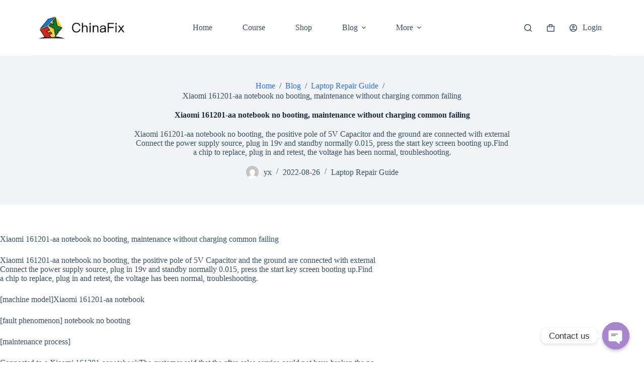

--- FILE ---
content_type: text/html; charset=UTF-8
request_url: https://www.chinafix.tech/xiaomi-161201-aa-notebook-no-booting-maintenance-without-charging-common-failing/
body_size: 21779
content:
<!doctype html>
<html lang="en-US" prefix="og: https://ogp.me/ns#">
<head>
	
	<meta charset="UTF-8">
	<meta name="viewport" content="width=device-width, initial-scale=1, maximum-scale=5, viewport-fit=cover">
	<link rel="profile" href="https://gmpg.org/xfn/11">

	
<!-- Search Engine Optimization by Rank Math - https://rankmath.com/ -->
<title>Xiaomi 161201-aa notebook no booting, maintenance without charging common failing - ChinaFix</title>
<meta name="description" content="Xiaomi 161201-aa notebook no booting, the positive pole of 5V Capacitor and the ground are connected with external Connect the power supply source, plug in 19v and standby normally 0.015, press the start key screen booting up.Find a chip to replace, plug in and retest, the voltage has been normal, troubleshooting."/>
<meta name="robots" content="follow, index, max-snippet:-1, max-video-preview:-1, max-image-preview:large"/>
<link rel="canonical" href="https://www.chinafix.tech/xiaomi-161201-aa-notebook-no-booting-maintenance-without-charging-common-failing/" />
<meta property="og:locale" content="en_US" />
<meta property="og:type" content="article" />
<meta property="og:title" content="Xiaomi 161201-aa notebook no booting, maintenance without charging common failing - ChinaFix" />
<meta property="og:description" content="Xiaomi 161201-aa notebook no booting, the positive pole of 5V Capacitor and the ground are connected with external Connect the power supply source, plug in 19v and standby normally 0.015, press the start key screen booting up.Find a chip to replace, plug in and retest, the voltage has been normal, troubleshooting." />
<meta property="og:url" content="https://www.chinafix.tech/xiaomi-161201-aa-notebook-no-booting-maintenance-without-charging-common-failing/" />
<meta property="og:site_name" content="ChinaFix" />
<meta property="article:tag" content="Xiaomi 161201-aa notebook" />
<meta property="article:section" content="Laptop Repair Guide" />
<meta property="og:image" content="https://www.chinafix.tech/wp-content/uploads/2022/08/755img_260.jpeg" />
<meta property="og:image:secure_url" content="https://www.chinafix.tech/wp-content/uploads/2022/08/755img_260.jpeg" />
<meta property="og:image:width" content="600" />
<meta property="og:image:height" content="450" />
<meta property="og:image:alt" content="755;IMG_260" />
<meta property="og:image:type" content="image/jpeg" />
<meta property="article:published_time" content="2022-08-26T11:38:31+08:00" />
<meta name="twitter:card" content="summary_large_image" />
<meta name="twitter:title" content="Xiaomi 161201-aa notebook no booting, maintenance without charging common failing - ChinaFix" />
<meta name="twitter:description" content="Xiaomi 161201-aa notebook no booting, the positive pole of 5V Capacitor and the ground are connected with external Connect the power supply source, plug in 19v and standby normally 0.015, press the start key screen booting up.Find a chip to replace, plug in and retest, the voltage has been normal, troubleshooting." />
<meta name="twitter:image" content="https://www.chinafix.tech/wp-content/uploads/2022/08/755img_260.jpeg" />
<meta name="twitter:label1" content="Written by" />
<meta name="twitter:data1" content="yx" />
<meta name="twitter:label2" content="Time to read" />
<meta name="twitter:data2" content="2 minutes" />
<script type="application/ld+json" class="rank-math-schema">{"@context":"https://schema.org","@graph":[{"@type":"Organization","@id":"https://www.chinafix.tech/#organization","name":"XinZhiZao","url":"https://www.chinafix.tech","logo":{"@type":"ImageObject","@id":"https://www.chinafix.tech/#logo","url":"https://www.chinafix.tech/wp-content/uploads/2023/05/\u5fae\u4fe1\u56fe\u7247_20230502171714.png","contentUrl":"https://www.chinafix.tech/wp-content/uploads/2023/05/\u5fae\u4fe1\u56fe\u7247_20230502171714.png","caption":"ChinaFix","inLanguage":"en-US"}},{"@type":"WebSite","@id":"https://www.chinafix.tech/#website","url":"https://www.chinafix.tech","name":"ChinaFix","publisher":{"@id":"https://www.chinafix.tech/#organization"},"inLanguage":"en-US"},{"@type":"ImageObject","@id":"https://www.chinafix.tech/wp-content/uploads/2022/08/755img_260.jpeg","url":"https://www.chinafix.tech/wp-content/uploads/2022/08/755img_260.jpeg","width":"600","height":"450","caption":"755;IMG_260","inLanguage":"en-US"},{"@type":"WebPage","@id":"https://www.chinafix.tech/xiaomi-161201-aa-notebook-no-booting-maintenance-without-charging-common-failing/#webpage","url":"https://www.chinafix.tech/xiaomi-161201-aa-notebook-no-booting-maintenance-without-charging-common-failing/","name":"Xiaomi 161201-aa notebook no booting, maintenance without charging common failing - ChinaFix","datePublished":"2022-08-26T11:38:31+08:00","dateModified":"2022-08-26T11:38:31+08:00","isPartOf":{"@id":"https://www.chinafix.tech/#website"},"primaryImageOfPage":{"@id":"https://www.chinafix.tech/wp-content/uploads/2022/08/755img_260.jpeg"},"inLanguage":"en-US"},{"@type":"Person","@id":"https://www.chinafix.tech/author/yx/","name":"yx","url":"https://www.chinafix.tech/author/yx/","image":{"@type":"ImageObject","@id":"https://secure.gravatar.com/avatar/eca2253b8440a2ca7f1780c037762f7a?s=96&amp;d=mm&amp;r=g","url":"https://secure.gravatar.com/avatar/eca2253b8440a2ca7f1780c037762f7a?s=96&amp;d=mm&amp;r=g","caption":"yx","inLanguage":"en-US"},"worksFor":{"@id":"https://www.chinafix.tech/#organization"}},{"@type":"BlogPosting","headline":"Xiaomi 161201-aa notebook no booting, maintenance without charging common failing - ChinaFix","datePublished":"2022-08-26T11:38:31+08:00","dateModified":"2022-08-26T11:38:31+08:00","articleSection":"Laptop Repair Guide","author":{"@id":"https://www.chinafix.tech/author/yx/","name":"yx"},"publisher":{"@id":"https://www.chinafix.tech/#organization"},"description":"Xiaomi 161201-aa notebook no booting, the positive pole of 5V Capacitor and the ground are connected with external Connect the power supply source, plug in 19v and standby normally 0.015, press the start key screen booting up.Find a chip to replace, plug in and retest, the voltage has been normal, troubleshooting.","name":"Xiaomi 161201-aa notebook no booting, maintenance without charging common failing - ChinaFix","@id":"https://www.chinafix.tech/xiaomi-161201-aa-notebook-no-booting-maintenance-without-charging-common-failing/#richSnippet","isPartOf":{"@id":"https://www.chinafix.tech/xiaomi-161201-aa-notebook-no-booting-maintenance-without-charging-common-failing/#webpage"},"image":{"@id":"https://www.chinafix.tech/wp-content/uploads/2022/08/755img_260.jpeg"},"inLanguage":"en-US","mainEntityOfPage":{"@id":"https://www.chinafix.tech/xiaomi-161201-aa-notebook-no-booting-maintenance-without-charging-common-failing/#webpage"}}]}</script>
<!-- /Rank Math WordPress SEO plugin -->

<link rel='dns-prefetch' href='//use.fontawesome.com' />
<link rel='dns-prefetch' href='//fonts.googleapis.com' />
<link rel="alternate" type="application/rss+xml" title="ChinaFix &raquo; Feed" href="https://www.chinafix.tech/feed/" />
<link rel="alternate" type="application/rss+xml" title="ChinaFix &raquo; Comments Feed" href="https://www.chinafix.tech/comments/feed/" />
<link rel='stylesheet' id='blocksy-dynamic-global-css' href='https://www.chinafix.tech/wp-content/uploads/blocksy/css/global.css?ver=84626' media='all' />
<link rel='stylesheet' id='wp-block-library-css' href='https://www.chinafix.tech/wp-includes/css/dist/block-library/style.min.css?ver=6.1.3' media='all' />
<link rel='stylesheet' id='gutenberg-pdfjs-css' href='https://www.chinafix.tech/wp-content/plugins/pdfjs-viewer-shortcode/inc/../blocks/dist/style.css?ver=2.1.8' media='all' />
<style id='rank-math-toc-block-style-inline-css'>
.wp-block-rank-math-toc-block nav ol{counter-reset:item}.wp-block-rank-math-toc-block nav ol li{display:block}.wp-block-rank-math-toc-block nav ol li:before{content:counters(item, ".") " ";counter-increment:item}

</style>
<link rel='stylesheet' id='wc-blocks-vendors-style-css' href='https://www.chinafix.tech/wp-content/plugins/woocommerce/packages/woocommerce-blocks/build/wc-blocks-vendors-style.css?ver=10.4.6' media='all' />
<link rel='stylesheet' id='wc-blocks-style-css' href='https://www.chinafix.tech/wp-content/plugins/woocommerce/packages/woocommerce-blocks/build/wc-blocks-style.css?ver=10.4.6' media='all' />
<style id='global-styles-inline-css'>
body{--wp--preset--color--black: #000000;--wp--preset--color--cyan-bluish-gray: #abb8c3;--wp--preset--color--white: #ffffff;--wp--preset--color--pale-pink: #f78da7;--wp--preset--color--vivid-red: #cf2e2e;--wp--preset--color--luminous-vivid-orange: #ff6900;--wp--preset--color--luminous-vivid-amber: #fcb900;--wp--preset--color--light-green-cyan: #7bdcb5;--wp--preset--color--vivid-green-cyan: #00d084;--wp--preset--color--pale-cyan-blue: #8ed1fc;--wp--preset--color--vivid-cyan-blue: #0693e3;--wp--preset--color--vivid-purple: #9b51e0;--wp--preset--color--palette-color-1: var(--theme-palette-color-1, #2872fa);--wp--preset--color--palette-color-2: var(--theme-palette-color-2, #1559ed);--wp--preset--color--palette-color-3: var(--theme-palette-color-3, #3A4F66);--wp--preset--color--palette-color-4: var(--theme-palette-color-4, #192a3d);--wp--preset--color--palette-color-5: var(--theme-palette-color-5, #e1e8ed);--wp--preset--color--palette-color-6: var(--theme-palette-color-6, #f2f5f7);--wp--preset--color--palette-color-7: var(--theme-palette-color-7, #FAFBFC);--wp--preset--color--palette-color-8: var(--theme-palette-color-8, #ffffff);--wp--preset--gradient--vivid-cyan-blue-to-vivid-purple: linear-gradient(135deg,rgba(6,147,227,1) 0%,rgb(155,81,224) 100%);--wp--preset--gradient--light-green-cyan-to-vivid-green-cyan: linear-gradient(135deg,rgb(122,220,180) 0%,rgb(0,208,130) 100%);--wp--preset--gradient--luminous-vivid-amber-to-luminous-vivid-orange: linear-gradient(135deg,rgba(252,185,0,1) 0%,rgba(255,105,0,1) 100%);--wp--preset--gradient--luminous-vivid-orange-to-vivid-red: linear-gradient(135deg,rgba(255,105,0,1) 0%,rgb(207,46,46) 100%);--wp--preset--gradient--very-light-gray-to-cyan-bluish-gray: linear-gradient(135deg,rgb(238,238,238) 0%,rgb(169,184,195) 100%);--wp--preset--gradient--cool-to-warm-spectrum: linear-gradient(135deg,rgb(74,234,220) 0%,rgb(151,120,209) 20%,rgb(207,42,186) 40%,rgb(238,44,130) 60%,rgb(251,105,98) 80%,rgb(254,248,76) 100%);--wp--preset--gradient--blush-light-purple: linear-gradient(135deg,rgb(255,206,236) 0%,rgb(152,150,240) 100%);--wp--preset--gradient--blush-bordeaux: linear-gradient(135deg,rgb(254,205,165) 0%,rgb(254,45,45) 50%,rgb(107,0,62) 100%);--wp--preset--gradient--luminous-dusk: linear-gradient(135deg,rgb(255,203,112) 0%,rgb(199,81,192) 50%,rgb(65,88,208) 100%);--wp--preset--gradient--pale-ocean: linear-gradient(135deg,rgb(255,245,203) 0%,rgb(182,227,212) 50%,rgb(51,167,181) 100%);--wp--preset--gradient--electric-grass: linear-gradient(135deg,rgb(202,248,128) 0%,rgb(113,206,126) 100%);--wp--preset--gradient--midnight: linear-gradient(135deg,rgb(2,3,129) 0%,rgb(40,116,252) 100%);--wp--preset--gradient--juicy-peach: linear-gradient(to right, #ffecd2 0%, #fcb69f 100%);--wp--preset--gradient--young-passion: linear-gradient(to right, #ff8177 0%, #ff867a 0%, #ff8c7f 21%, #f99185 52%, #cf556c 78%, #b12a5b 100%);--wp--preset--gradient--true-sunset: linear-gradient(to right, #fa709a 0%, #fee140 100%);--wp--preset--gradient--morpheus-den: linear-gradient(to top, #30cfd0 0%, #330867 100%);--wp--preset--gradient--plum-plate: linear-gradient(135deg, #667eea 0%, #764ba2 100%);--wp--preset--gradient--aqua-splash: linear-gradient(15deg, #13547a 0%, #80d0c7 100%);--wp--preset--gradient--love-kiss: linear-gradient(to top, #ff0844 0%, #ffb199 100%);--wp--preset--gradient--new-retrowave: linear-gradient(to top, #3b41c5 0%, #a981bb 49%, #ffc8a9 100%);--wp--preset--gradient--plum-bath: linear-gradient(to top, #cc208e 0%, #6713d2 100%);--wp--preset--gradient--high-flight: linear-gradient(to right, #0acffe 0%, #495aff 100%);--wp--preset--gradient--teen-party: linear-gradient(-225deg, #FF057C 0%, #8D0B93 50%, #321575 100%);--wp--preset--gradient--fabled-sunset: linear-gradient(-225deg, #231557 0%, #44107A 29%, #FF1361 67%, #FFF800 100%);--wp--preset--gradient--arielle-smile: radial-gradient(circle 248px at center, #16d9e3 0%, #30c7ec 47%, #46aef7 100%);--wp--preset--gradient--itmeo-branding: linear-gradient(180deg, #2af598 0%, #009efd 100%);--wp--preset--gradient--deep-blue: linear-gradient(to right, #6a11cb 0%, #2575fc 100%);--wp--preset--gradient--strong-bliss: linear-gradient(to right, #f78ca0 0%, #f9748f 19%, #fd868c 60%, #fe9a8b 100%);--wp--preset--gradient--sweet-period: linear-gradient(to top, #3f51b1 0%, #5a55ae 13%, #7b5fac 25%, #8f6aae 38%, #a86aa4 50%, #cc6b8e 62%, #f18271 75%, #f3a469 87%, #f7c978 100%);--wp--preset--gradient--purple-division: linear-gradient(to top, #7028e4 0%, #e5b2ca 100%);--wp--preset--gradient--cold-evening: linear-gradient(to top, #0c3483 0%, #a2b6df 100%, #6b8cce 100%, #a2b6df 100%);--wp--preset--gradient--mountain-rock: linear-gradient(to right, #868f96 0%, #596164 100%);--wp--preset--gradient--desert-hump: linear-gradient(to top, #c79081 0%, #dfa579 100%);--wp--preset--gradient--ethernal-constance: linear-gradient(to top, #09203f 0%, #537895 100%);--wp--preset--gradient--happy-memories: linear-gradient(-60deg, #ff5858 0%, #f09819 100%);--wp--preset--gradient--grown-early: linear-gradient(to top, #0ba360 0%, #3cba92 100%);--wp--preset--gradient--morning-salad: linear-gradient(-225deg, #B7F8DB 0%, #50A7C2 100%);--wp--preset--gradient--night-call: linear-gradient(-225deg, #AC32E4 0%, #7918F2 48%, #4801FF 100%);--wp--preset--gradient--mind-crawl: linear-gradient(-225deg, #473B7B 0%, #3584A7 51%, #30D2BE 100%);--wp--preset--gradient--angel-care: linear-gradient(-225deg, #FFE29F 0%, #FFA99F 48%, #FF719A 100%);--wp--preset--gradient--juicy-cake: linear-gradient(to top, #e14fad 0%, #f9d423 100%);--wp--preset--gradient--rich-metal: linear-gradient(to right, #d7d2cc 0%, #304352 100%);--wp--preset--gradient--mole-hall: linear-gradient(-20deg, #616161 0%, #9bc5c3 100%);--wp--preset--gradient--cloudy-knoxville: linear-gradient(120deg, #fdfbfb 0%, #ebedee 100%);--wp--preset--gradient--soft-grass: linear-gradient(to top, #c1dfc4 0%, #deecdd 100%);--wp--preset--gradient--saint-petersburg: linear-gradient(135deg, #f5f7fa 0%, #c3cfe2 100%);--wp--preset--gradient--everlasting-sky: linear-gradient(135deg, #fdfcfb 0%, #e2d1c3 100%);--wp--preset--gradient--kind-steel: linear-gradient(-20deg, #e9defa 0%, #fbfcdb 100%);--wp--preset--gradient--over-sun: linear-gradient(60deg, #abecd6 0%, #fbed96 100%);--wp--preset--gradient--premium-white: linear-gradient(to top, #d5d4d0 0%, #d5d4d0 1%, #eeeeec 31%, #efeeec 75%, #e9e9e7 100%);--wp--preset--gradient--clean-mirror: linear-gradient(45deg, #93a5cf 0%, #e4efe9 100%);--wp--preset--gradient--wild-apple: linear-gradient(to top, #d299c2 0%, #fef9d7 100%);--wp--preset--gradient--snow-again: linear-gradient(to top, #e6e9f0 0%, #eef1f5 100%);--wp--preset--gradient--confident-cloud: linear-gradient(to top, #dad4ec 0%, #dad4ec 1%, #f3e7e9 100%);--wp--preset--gradient--glass-water: linear-gradient(to top, #dfe9f3 0%, white 100%);--wp--preset--gradient--perfect-white: linear-gradient(-225deg, #E3FDF5 0%, #FFE6FA 100%);--wp--preset--duotone--dark-grayscale: url('#wp-duotone-dark-grayscale');--wp--preset--duotone--grayscale: url('#wp-duotone-grayscale');--wp--preset--duotone--purple-yellow: url('#wp-duotone-purple-yellow');--wp--preset--duotone--blue-red: url('#wp-duotone-blue-red');--wp--preset--duotone--midnight: url('#wp-duotone-midnight');--wp--preset--duotone--magenta-yellow: url('#wp-duotone-magenta-yellow');--wp--preset--duotone--purple-green: url('#wp-duotone-purple-green');--wp--preset--duotone--blue-orange: url('#wp-duotone-blue-orange');--wp--preset--font-size--small: 13px;--wp--preset--font-size--medium: 20px;--wp--preset--font-size--large: clamp(22px, 1.375rem + ((1vw - 7.68px) * 0.962), 30px);--wp--preset--font-size--x-large: clamp(30px, 1.875rem + ((1vw - 7.68px) * 2.404), 50px);--wp--preset--font-size--xx-large: clamp(45px, 2.813rem + ((1vw - 7.68px) * 4.207), 80px);--wp--preset--spacing--20: 0.44rem;--wp--preset--spacing--30: 0.67rem;--wp--preset--spacing--40: 1rem;--wp--preset--spacing--50: 1.5rem;--wp--preset--spacing--60: 2.25rem;--wp--preset--spacing--70: 3.38rem;--wp--preset--spacing--80: 5.06rem;}body { margin: 0;--wp--style--global--content-size: var(--theme-block-max-width);--wp--style--global--wide-size: var(--theme-block-wide-max-width); }.wp-site-blocks > .alignleft { float: left; margin-right: 2em; }.wp-site-blocks > .alignright { float: right; margin-left: 2em; }.wp-site-blocks > .aligncenter { justify-content: center; margin-left: auto; margin-right: auto; }.wp-site-blocks > * { margin-block-start: 0; margin-block-end: 0; }.wp-site-blocks > * + * { margin-block-start: var(--theme-content-spacing); }body { --wp--style--block-gap: var(--theme-content-spacing); }body .is-layout-flow > *{margin-block-start: 0;margin-block-end: 0;}body .is-layout-flow > * + *{margin-block-start: var(--theme-content-spacing);margin-block-end: 0;}body .is-layout-constrained > *{margin-block-start: 0;margin-block-end: 0;}body .is-layout-constrained > * + *{margin-block-start: var(--theme-content-spacing);margin-block-end: 0;}body .is-layout-flex{gap: var(--theme-content-spacing);}body .is-layout-flow > .alignleft{float: left;margin-inline-start: 0;margin-inline-end: 2em;}body .is-layout-flow > .alignright{float: right;margin-inline-start: 2em;margin-inline-end: 0;}body .is-layout-flow > .aligncenter{margin-left: auto !important;margin-right: auto !important;}body .is-layout-constrained > .alignleft{float: left;margin-inline-start: 0;margin-inline-end: 2em;}body .is-layout-constrained > .alignright{float: right;margin-inline-start: 2em;margin-inline-end: 0;}body .is-layout-constrained > .aligncenter{margin-left: auto !important;margin-right: auto !important;}body .is-layout-constrained > :where(:not(.alignleft):not(.alignright):not(.alignfull)){max-width: var(--wp--style--global--content-size);margin-left: auto !important;margin-right: auto !important;}body .is-layout-constrained > .alignwide{max-width: var(--wp--style--global--wide-size);}body .is-layout-flex{display: flex;}body .is-layout-flex{flex-wrap: wrap;align-items: center;}body .is-layout-flex > *{margin: 0;}body{padding-top: 0px;padding-right: 0px;padding-bottom: 0px;padding-left: 0px;}.has-black-color{color: var(--wp--preset--color--black) !important;}.has-cyan-bluish-gray-color{color: var(--wp--preset--color--cyan-bluish-gray) !important;}.has-white-color{color: var(--wp--preset--color--white) !important;}.has-pale-pink-color{color: var(--wp--preset--color--pale-pink) !important;}.has-vivid-red-color{color: var(--wp--preset--color--vivid-red) !important;}.has-luminous-vivid-orange-color{color: var(--wp--preset--color--luminous-vivid-orange) !important;}.has-luminous-vivid-amber-color{color: var(--wp--preset--color--luminous-vivid-amber) !important;}.has-light-green-cyan-color{color: var(--wp--preset--color--light-green-cyan) !important;}.has-vivid-green-cyan-color{color: var(--wp--preset--color--vivid-green-cyan) !important;}.has-pale-cyan-blue-color{color: var(--wp--preset--color--pale-cyan-blue) !important;}.has-vivid-cyan-blue-color{color: var(--wp--preset--color--vivid-cyan-blue) !important;}.has-vivid-purple-color{color: var(--wp--preset--color--vivid-purple) !important;}.has-palette-color-1-color{color: var(--wp--preset--color--palette-color-1) !important;}.has-palette-color-2-color{color: var(--wp--preset--color--palette-color-2) !important;}.has-palette-color-3-color{color: var(--wp--preset--color--palette-color-3) !important;}.has-palette-color-4-color{color: var(--wp--preset--color--palette-color-4) !important;}.has-palette-color-5-color{color: var(--wp--preset--color--palette-color-5) !important;}.has-palette-color-6-color{color: var(--wp--preset--color--palette-color-6) !important;}.has-palette-color-7-color{color: var(--wp--preset--color--palette-color-7) !important;}.has-palette-color-8-color{color: var(--wp--preset--color--palette-color-8) !important;}.has-black-background-color{background-color: var(--wp--preset--color--black) !important;}.has-cyan-bluish-gray-background-color{background-color: var(--wp--preset--color--cyan-bluish-gray) !important;}.has-white-background-color{background-color: var(--wp--preset--color--white) !important;}.has-pale-pink-background-color{background-color: var(--wp--preset--color--pale-pink) !important;}.has-vivid-red-background-color{background-color: var(--wp--preset--color--vivid-red) !important;}.has-luminous-vivid-orange-background-color{background-color: var(--wp--preset--color--luminous-vivid-orange) !important;}.has-luminous-vivid-amber-background-color{background-color: var(--wp--preset--color--luminous-vivid-amber) !important;}.has-light-green-cyan-background-color{background-color: var(--wp--preset--color--light-green-cyan) !important;}.has-vivid-green-cyan-background-color{background-color: var(--wp--preset--color--vivid-green-cyan) !important;}.has-pale-cyan-blue-background-color{background-color: var(--wp--preset--color--pale-cyan-blue) !important;}.has-vivid-cyan-blue-background-color{background-color: var(--wp--preset--color--vivid-cyan-blue) !important;}.has-vivid-purple-background-color{background-color: var(--wp--preset--color--vivid-purple) !important;}.has-palette-color-1-background-color{background-color: var(--wp--preset--color--palette-color-1) !important;}.has-palette-color-2-background-color{background-color: var(--wp--preset--color--palette-color-2) !important;}.has-palette-color-3-background-color{background-color: var(--wp--preset--color--palette-color-3) !important;}.has-palette-color-4-background-color{background-color: var(--wp--preset--color--palette-color-4) !important;}.has-palette-color-5-background-color{background-color: var(--wp--preset--color--palette-color-5) !important;}.has-palette-color-6-background-color{background-color: var(--wp--preset--color--palette-color-6) !important;}.has-palette-color-7-background-color{background-color: var(--wp--preset--color--palette-color-7) !important;}.has-palette-color-8-background-color{background-color: var(--wp--preset--color--palette-color-8) !important;}.has-black-border-color{border-color: var(--wp--preset--color--black) !important;}.has-cyan-bluish-gray-border-color{border-color: var(--wp--preset--color--cyan-bluish-gray) !important;}.has-white-border-color{border-color: var(--wp--preset--color--white) !important;}.has-pale-pink-border-color{border-color: var(--wp--preset--color--pale-pink) !important;}.has-vivid-red-border-color{border-color: var(--wp--preset--color--vivid-red) !important;}.has-luminous-vivid-orange-border-color{border-color: var(--wp--preset--color--luminous-vivid-orange) !important;}.has-luminous-vivid-amber-border-color{border-color: var(--wp--preset--color--luminous-vivid-amber) !important;}.has-light-green-cyan-border-color{border-color: var(--wp--preset--color--light-green-cyan) !important;}.has-vivid-green-cyan-border-color{border-color: var(--wp--preset--color--vivid-green-cyan) !important;}.has-pale-cyan-blue-border-color{border-color: var(--wp--preset--color--pale-cyan-blue) !important;}.has-vivid-cyan-blue-border-color{border-color: var(--wp--preset--color--vivid-cyan-blue) !important;}.has-vivid-purple-border-color{border-color: var(--wp--preset--color--vivid-purple) !important;}.has-palette-color-1-border-color{border-color: var(--wp--preset--color--palette-color-1) !important;}.has-palette-color-2-border-color{border-color: var(--wp--preset--color--palette-color-2) !important;}.has-palette-color-3-border-color{border-color: var(--wp--preset--color--palette-color-3) !important;}.has-palette-color-4-border-color{border-color: var(--wp--preset--color--palette-color-4) !important;}.has-palette-color-5-border-color{border-color: var(--wp--preset--color--palette-color-5) !important;}.has-palette-color-6-border-color{border-color: var(--wp--preset--color--palette-color-6) !important;}.has-palette-color-7-border-color{border-color: var(--wp--preset--color--palette-color-7) !important;}.has-palette-color-8-border-color{border-color: var(--wp--preset--color--palette-color-8) !important;}.has-vivid-cyan-blue-to-vivid-purple-gradient-background{background: var(--wp--preset--gradient--vivid-cyan-blue-to-vivid-purple) !important;}.has-light-green-cyan-to-vivid-green-cyan-gradient-background{background: var(--wp--preset--gradient--light-green-cyan-to-vivid-green-cyan) !important;}.has-luminous-vivid-amber-to-luminous-vivid-orange-gradient-background{background: var(--wp--preset--gradient--luminous-vivid-amber-to-luminous-vivid-orange) !important;}.has-luminous-vivid-orange-to-vivid-red-gradient-background{background: var(--wp--preset--gradient--luminous-vivid-orange-to-vivid-red) !important;}.has-very-light-gray-to-cyan-bluish-gray-gradient-background{background: var(--wp--preset--gradient--very-light-gray-to-cyan-bluish-gray) !important;}.has-cool-to-warm-spectrum-gradient-background{background: var(--wp--preset--gradient--cool-to-warm-spectrum) !important;}.has-blush-light-purple-gradient-background{background: var(--wp--preset--gradient--blush-light-purple) !important;}.has-blush-bordeaux-gradient-background{background: var(--wp--preset--gradient--blush-bordeaux) !important;}.has-luminous-dusk-gradient-background{background: var(--wp--preset--gradient--luminous-dusk) !important;}.has-pale-ocean-gradient-background{background: var(--wp--preset--gradient--pale-ocean) !important;}.has-electric-grass-gradient-background{background: var(--wp--preset--gradient--electric-grass) !important;}.has-midnight-gradient-background{background: var(--wp--preset--gradient--midnight) !important;}.has-juicy-peach-gradient-background{background: var(--wp--preset--gradient--juicy-peach) !important;}.has-young-passion-gradient-background{background: var(--wp--preset--gradient--young-passion) !important;}.has-true-sunset-gradient-background{background: var(--wp--preset--gradient--true-sunset) !important;}.has-morpheus-den-gradient-background{background: var(--wp--preset--gradient--morpheus-den) !important;}.has-plum-plate-gradient-background{background: var(--wp--preset--gradient--plum-plate) !important;}.has-aqua-splash-gradient-background{background: var(--wp--preset--gradient--aqua-splash) !important;}.has-love-kiss-gradient-background{background: var(--wp--preset--gradient--love-kiss) !important;}.has-new-retrowave-gradient-background{background: var(--wp--preset--gradient--new-retrowave) !important;}.has-plum-bath-gradient-background{background: var(--wp--preset--gradient--plum-bath) !important;}.has-high-flight-gradient-background{background: var(--wp--preset--gradient--high-flight) !important;}.has-teen-party-gradient-background{background: var(--wp--preset--gradient--teen-party) !important;}.has-fabled-sunset-gradient-background{background: var(--wp--preset--gradient--fabled-sunset) !important;}.has-arielle-smile-gradient-background{background: var(--wp--preset--gradient--arielle-smile) !important;}.has-itmeo-branding-gradient-background{background: var(--wp--preset--gradient--itmeo-branding) !important;}.has-deep-blue-gradient-background{background: var(--wp--preset--gradient--deep-blue) !important;}.has-strong-bliss-gradient-background{background: var(--wp--preset--gradient--strong-bliss) !important;}.has-sweet-period-gradient-background{background: var(--wp--preset--gradient--sweet-period) !important;}.has-purple-division-gradient-background{background: var(--wp--preset--gradient--purple-division) !important;}.has-cold-evening-gradient-background{background: var(--wp--preset--gradient--cold-evening) !important;}.has-mountain-rock-gradient-background{background: var(--wp--preset--gradient--mountain-rock) !important;}.has-desert-hump-gradient-background{background: var(--wp--preset--gradient--desert-hump) !important;}.has-ethernal-constance-gradient-background{background: var(--wp--preset--gradient--ethernal-constance) !important;}.has-happy-memories-gradient-background{background: var(--wp--preset--gradient--happy-memories) !important;}.has-grown-early-gradient-background{background: var(--wp--preset--gradient--grown-early) !important;}.has-morning-salad-gradient-background{background: var(--wp--preset--gradient--morning-salad) !important;}.has-night-call-gradient-background{background: var(--wp--preset--gradient--night-call) !important;}.has-mind-crawl-gradient-background{background: var(--wp--preset--gradient--mind-crawl) !important;}.has-angel-care-gradient-background{background: var(--wp--preset--gradient--angel-care) !important;}.has-juicy-cake-gradient-background{background: var(--wp--preset--gradient--juicy-cake) !important;}.has-rich-metal-gradient-background{background: var(--wp--preset--gradient--rich-metal) !important;}.has-mole-hall-gradient-background{background: var(--wp--preset--gradient--mole-hall) !important;}.has-cloudy-knoxville-gradient-background{background: var(--wp--preset--gradient--cloudy-knoxville) !important;}.has-soft-grass-gradient-background{background: var(--wp--preset--gradient--soft-grass) !important;}.has-saint-petersburg-gradient-background{background: var(--wp--preset--gradient--saint-petersburg) !important;}.has-everlasting-sky-gradient-background{background: var(--wp--preset--gradient--everlasting-sky) !important;}.has-kind-steel-gradient-background{background: var(--wp--preset--gradient--kind-steel) !important;}.has-over-sun-gradient-background{background: var(--wp--preset--gradient--over-sun) !important;}.has-premium-white-gradient-background{background: var(--wp--preset--gradient--premium-white) !important;}.has-clean-mirror-gradient-background{background: var(--wp--preset--gradient--clean-mirror) !important;}.has-wild-apple-gradient-background{background: var(--wp--preset--gradient--wild-apple) !important;}.has-snow-again-gradient-background{background: var(--wp--preset--gradient--snow-again) !important;}.has-confident-cloud-gradient-background{background: var(--wp--preset--gradient--confident-cloud) !important;}.has-glass-water-gradient-background{background: var(--wp--preset--gradient--glass-water) !important;}.has-perfect-white-gradient-background{background: var(--wp--preset--gradient--perfect-white) !important;}.has-small-font-size{font-size: var(--wp--preset--font-size--small) !important;}.has-medium-font-size{font-size: var(--wp--preset--font-size--medium) !important;}.has-large-font-size{font-size: var(--wp--preset--font-size--large) !important;}.has-x-large-font-size{font-size: var(--wp--preset--font-size--x-large) !important;}.has-xx-large-font-size{font-size: var(--wp--preset--font-size--xx-large) !important;}
.wp-block-navigation a:where(:not(.wp-element-button)){color: inherit;}
.wp-block-pullquote{font-size: clamp(1.125em, 1.125rem + ((1vw - 0.48em) * 0.721), 1.5em);line-height: 1.6;}
</style>
<link rel='stylesheet' id='chaty-front-css-css' href='https://www.chinafix.tech/wp-content/plugins/chaty/css/chaty-front.min.css?ver=3.1.81664179405' media='all' />
<link rel='stylesheet' id='dashicons-css' href='https://www.chinafix.tech/wp-includes/css/dashicons.min.css?ver=6.1.3' media='all' />
<link rel='stylesheet' id='post-views-counter-frontend-css' href='https://www.chinafix.tech/wp-content/plugins/post-views-counter/css/frontend.min.css?ver=1.4.3' media='all' />
<style id='woocommerce-inline-inline-css'>
.woocommerce form .form-row .required { visibility: visible; }
</style>
<link rel='stylesheet' id='gateway-css' href='https://www.chinafix.tech/wp-content/plugins/woocommerce-paypal-payments/modules/ppcp-button/assets/css/gateway.css?ver=2.5.2' media='all' />
<link rel='stylesheet' id='parent-style-css' href='https://www.chinafix.tech/wp-content/themes/blocksy/style.css?ver=6.1.3' media='all' />
<link rel='stylesheet' id='font-awesome-5-css' href='https://use.fontawesome.com/releases/v5.15.4/css/all.css?ver=5.15.4' media='all' />
<link rel='stylesheet' id='ct-woocommerce-styles-css' href='https://www.chinafix.tech/wp-content/themes/blocksy/static/bundle/woocommerce.min.css?ver=2.0.23' media='all' />
<link rel='stylesheet' id='blocksy-fonts-font-source-google-css' href='https://fonts.googleapis.com/css2?family=Merriweather:wght@700&#038;display=swap' media='all' />
<link rel='stylesheet' id='ct-main-styles-css' href='https://www.chinafix.tech/wp-content/themes/blocksy/static/bundle/main.min.css?ver=2.0.23' media='all' />
<link rel='stylesheet' id='ct-page-title-styles-css' href='https://www.chinafix.tech/wp-content/themes/blocksy/static/bundle/page-title.min.css?ver=2.0.23' media='all' />
<link rel='stylesheet' id='ct-brizy-styles-css' href='https://www.chinafix.tech/wp-content/themes/blocksy/static/bundle/brizy.min.css?ver=2.0.23' media='all' />
<link rel='stylesheet' id='blocksy-companion-header-account-styles-css' href='https://www.chinafix.tech/wp-content/plugins/blocksy-companion/static/bundle/header-account.min.css?ver=2.0.23' media='all' />

		<!-- Global site tag (gtag.js) - Google Analytics v4 -->
		<script async src="https://www.googletagmanager.com/gtag/js?id=G-CMFJK36K9S"></script>
		<script>
		window.dataLayer = window.dataLayer || [];
		function gtag(){dataLayer.push(arguments);}
		gtag('js', new Date());

		gtag('config', 'G-CMFJK36K9S');
		</script>
		<!-- End Google Analytics v4 -->

		<script src='https://www.chinafix.tech/wp-includes/js/jquery/jquery.min.js?ver=3.6.1' id='jquery-core-js'></script>
<script src='https://www.chinafix.tech/wp-includes/js/jquery/jquery-migrate.min.js?ver=3.3.2' id='jquery-migrate-js'></script>
<script id='WCPAY_ASSETS-js-extra'>
var wcpayAssets = {"url":"https:\/\/www.chinafix.tech\/wp-content\/plugins\/woocommerce-payments\/dist\/"};
</script>
<link rel="https://api.w.org/" href="https://www.chinafix.tech/wp-json/" /><link rel="alternate" type="application/json" href="https://www.chinafix.tech/wp-json/wp/v2/posts/46640" /><link rel="EditURI" type="application/rsd+xml" title="RSD" href="https://www.chinafix.tech/xmlrpc.php?rsd" />
<link rel="wlwmanifest" type="application/wlwmanifest+xml" href="https://www.chinafix.tech/wp-includes/wlwmanifest.xml" />
<meta name="generator" content="WordPress 6.1.3" />
<link rel='shortlink' href='https://www.chinafix.tech/?p=46640' />
<link rel="alternate" type="application/json+oembed" href="https://www.chinafix.tech/wp-json/oembed/1.0/embed?url=https%3A%2F%2Fwww.chinafix.tech%2Fxiaomi-161201-aa-notebook-no-booting-maintenance-without-charging-common-failing%2F" />
<link rel="alternate" type="text/xml+oembed" href="https://www.chinafix.tech/wp-json/oembed/1.0/embed?url=https%3A%2F%2Fwww.chinafix.tech%2Fxiaomi-161201-aa-notebook-no-booting-maintenance-without-charging-common-failing%2F&#038;format=xml" />
<noscript><link rel='stylesheet' href='https://www.chinafix.tech/wp-content/themes/blocksy/static/bundle/no-scripts.min.css' type='text/css'></noscript>
	<noscript><style>.woocommerce-product-gallery{ opacity: 1 !important; }</style></noscript>
		</head>


<body class="post-template-default single single-post postid-46640 single-format-standard wp-custom-logo wp-embed-responsive theme-blocksy woocommerce-no-js" data-link="type-2" data-prefix="single_blog_post" data-header="type-1:sticky" data-footer="type-1" itemscope="itemscope" itemtype="https://schema.org/Blog" >

<a class="skip-link show-on-focus" href="#main">
	Skip to content</a>

<svg xmlns="http://www.w3.org/2000/svg" viewBox="0 0 0 0" width="0" height="0" focusable="false" role="none" style="visibility: hidden; position: absolute; left: -9999px; overflow: hidden;" ><defs><filter id="wp-duotone-dark-grayscale"><feColorMatrix color-interpolation-filters="sRGB" type="matrix" values=" .299 .587 .114 0 0 .299 .587 .114 0 0 .299 .587 .114 0 0 .299 .587 .114 0 0 " /><feComponentTransfer color-interpolation-filters="sRGB" ><feFuncR type="table" tableValues="0 0.49803921568627" /><feFuncG type="table" tableValues="0 0.49803921568627" /><feFuncB type="table" tableValues="0 0.49803921568627" /><feFuncA type="table" tableValues="1 1" /></feComponentTransfer><feComposite in2="SourceGraphic" operator="in" /></filter></defs></svg><svg xmlns="http://www.w3.org/2000/svg" viewBox="0 0 0 0" width="0" height="0" focusable="false" role="none" style="visibility: hidden; position: absolute; left: -9999px; overflow: hidden;" ><defs><filter id="wp-duotone-grayscale"><feColorMatrix color-interpolation-filters="sRGB" type="matrix" values=" .299 .587 .114 0 0 .299 .587 .114 0 0 .299 .587 .114 0 0 .299 .587 .114 0 0 " /><feComponentTransfer color-interpolation-filters="sRGB" ><feFuncR type="table" tableValues="0 1" /><feFuncG type="table" tableValues="0 1" /><feFuncB type="table" tableValues="0 1" /><feFuncA type="table" tableValues="1 1" /></feComponentTransfer><feComposite in2="SourceGraphic" operator="in" /></filter></defs></svg><svg xmlns="http://www.w3.org/2000/svg" viewBox="0 0 0 0" width="0" height="0" focusable="false" role="none" style="visibility: hidden; position: absolute; left: -9999px; overflow: hidden;" ><defs><filter id="wp-duotone-purple-yellow"><feColorMatrix color-interpolation-filters="sRGB" type="matrix" values=" .299 .587 .114 0 0 .299 .587 .114 0 0 .299 .587 .114 0 0 .299 .587 .114 0 0 " /><feComponentTransfer color-interpolation-filters="sRGB" ><feFuncR type="table" tableValues="0.54901960784314 0.98823529411765" /><feFuncG type="table" tableValues="0 1" /><feFuncB type="table" tableValues="0.71764705882353 0.25490196078431" /><feFuncA type="table" tableValues="1 1" /></feComponentTransfer><feComposite in2="SourceGraphic" operator="in" /></filter></defs></svg><svg xmlns="http://www.w3.org/2000/svg" viewBox="0 0 0 0" width="0" height="0" focusable="false" role="none" style="visibility: hidden; position: absolute; left: -9999px; overflow: hidden;" ><defs><filter id="wp-duotone-blue-red"><feColorMatrix color-interpolation-filters="sRGB" type="matrix" values=" .299 .587 .114 0 0 .299 .587 .114 0 0 .299 .587 .114 0 0 .299 .587 .114 0 0 " /><feComponentTransfer color-interpolation-filters="sRGB" ><feFuncR type="table" tableValues="0 1" /><feFuncG type="table" tableValues="0 0.27843137254902" /><feFuncB type="table" tableValues="0.5921568627451 0.27843137254902" /><feFuncA type="table" tableValues="1 1" /></feComponentTransfer><feComposite in2="SourceGraphic" operator="in" /></filter></defs></svg><svg xmlns="http://www.w3.org/2000/svg" viewBox="0 0 0 0" width="0" height="0" focusable="false" role="none" style="visibility: hidden; position: absolute; left: -9999px; overflow: hidden;" ><defs><filter id="wp-duotone-midnight"><feColorMatrix color-interpolation-filters="sRGB" type="matrix" values=" .299 .587 .114 0 0 .299 .587 .114 0 0 .299 .587 .114 0 0 .299 .587 .114 0 0 " /><feComponentTransfer color-interpolation-filters="sRGB" ><feFuncR type="table" tableValues="0 0" /><feFuncG type="table" tableValues="0 0.64705882352941" /><feFuncB type="table" tableValues="0 1" /><feFuncA type="table" tableValues="1 1" /></feComponentTransfer><feComposite in2="SourceGraphic" operator="in" /></filter></defs></svg><svg xmlns="http://www.w3.org/2000/svg" viewBox="0 0 0 0" width="0" height="0" focusable="false" role="none" style="visibility: hidden; position: absolute; left: -9999px; overflow: hidden;" ><defs><filter id="wp-duotone-magenta-yellow"><feColorMatrix color-interpolation-filters="sRGB" type="matrix" values=" .299 .587 .114 0 0 .299 .587 .114 0 0 .299 .587 .114 0 0 .299 .587 .114 0 0 " /><feComponentTransfer color-interpolation-filters="sRGB" ><feFuncR type="table" tableValues="0.78039215686275 1" /><feFuncG type="table" tableValues="0 0.94901960784314" /><feFuncB type="table" tableValues="0.35294117647059 0.47058823529412" /><feFuncA type="table" tableValues="1 1" /></feComponentTransfer><feComposite in2="SourceGraphic" operator="in" /></filter></defs></svg><svg xmlns="http://www.w3.org/2000/svg" viewBox="0 0 0 0" width="0" height="0" focusable="false" role="none" style="visibility: hidden; position: absolute; left: -9999px; overflow: hidden;" ><defs><filter id="wp-duotone-purple-green"><feColorMatrix color-interpolation-filters="sRGB" type="matrix" values=" .299 .587 .114 0 0 .299 .587 .114 0 0 .299 .587 .114 0 0 .299 .587 .114 0 0 " /><feComponentTransfer color-interpolation-filters="sRGB" ><feFuncR type="table" tableValues="0.65098039215686 0.40392156862745" /><feFuncG type="table" tableValues="0 1" /><feFuncB type="table" tableValues="0.44705882352941 0.4" /><feFuncA type="table" tableValues="1 1" /></feComponentTransfer><feComposite in2="SourceGraphic" operator="in" /></filter></defs></svg><svg xmlns="http://www.w3.org/2000/svg" viewBox="0 0 0 0" width="0" height="0" focusable="false" role="none" style="visibility: hidden; position: absolute; left: -9999px; overflow: hidden;" ><defs><filter id="wp-duotone-blue-orange"><feColorMatrix color-interpolation-filters="sRGB" type="matrix" values=" .299 .587 .114 0 0 .299 .587 .114 0 0 .299 .587 .114 0 0 .299 .587 .114 0 0 " /><feComponentTransfer color-interpolation-filters="sRGB" ><feFuncR type="table" tableValues="0.098039215686275 1" /><feFuncG type="table" tableValues="0 0.66274509803922" /><feFuncB type="table" tableValues="0.84705882352941 0.41960784313725" /><feFuncA type="table" tableValues="1 1" /></feComponentTransfer><feComposite in2="SourceGraphic" operator="in" /></filter></defs></svg><div class="ct-drawer-canvas" data-location="start" >
		<div id="search-modal" class="ct-panel" data-behaviour="modal">
			<div class="ct-panel-actions">
				<button class="ct-toggle-close" data-type="type-1" aria-label="Close search modal">
					<svg class="ct-icon" width="12" height="12" viewBox="0 0 15 15"><path d="M1 15a1 1 0 01-.71-.29 1 1 0 010-1.41l5.8-5.8-5.8-5.8A1 1 0 011.7.29l5.8 5.8 5.8-5.8a1 1 0 011.41 1.41l-5.8 5.8 5.8 5.8a1 1 0 01-1.41 1.41l-5.8-5.8-5.8 5.8A1 1 0 011 15z"/></svg>				</button>
			</div>

			<div class="ct-panel-content">
				

<form role="search" method="get" class="ct-search-form"  action="https://www.chinafix.tech/" aria-haspopup="listbox" data-live-results="thumbs">

	<input type="search" class="modal-field" placeholder="Search" value="" name="s" autocomplete="off" title="Search for..." aria-label="Search for...">

	<div class="ct-search-form-controls">
		
		<button type="submit" class="wp-element-button" data-button="icon" aria-label="Search button" >
			<svg class="ct-icon ct-search-button-content" aria-hidden="true" width="15" height="15" viewBox="0 0 15 15"><path d="M14.8,13.7L12,11c0.9-1.2,1.5-2.6,1.5-4.2c0-3.7-3-6.8-6.8-6.8S0,3,0,6.8s3,6.8,6.8,6.8c1.6,0,3.1-0.6,4.2-1.5l2.8,2.8c0.1,0.1,0.3,0.2,0.5,0.2s0.4-0.1,0.5-0.2C15.1,14.5,15.1,14,14.8,13.7z M1.5,6.8c0-2.9,2.4-5.2,5.2-5.2S12,3.9,12,6.8S9.6,12,6.8,12S1.5,9.6,1.5,6.8z"/></svg>
			<span class="ct-ajax-loader">
				<svg viewBox="0 0 24 24">
					<circle cx="12" cy="12" r="10" opacity="0.2" fill="none" stroke="currentColor" stroke-miterlimit="10" stroke-width="2"/>

					<path d="m12,2c5.52,0,10,4.48,10,10" fill="none" stroke="currentColor" stroke-linecap="round" stroke-miterlimit="10" stroke-width="2">
						<animateTransform
							attributeName="transform"
							attributeType="XML"
							type="rotate"
							dur="0.6s"
							from="0 12 12"
							to="360 12 12"
							repeatCount="indefinite"
						/>
					</path>
				</svg>
			</span>
		</button>

		
		
		<input type="hidden" value="bff0fab950" class="ct-live-results-nonce" >	</div>

			<div class="screen-reader-text" aria-live="polite" role="status">
			No results		</div>
	
</form>


			</div>
		</div>

		<div id="offcanvas" class="ct-panel ct-header" data-behaviour="right-side" ><div class="ct-panel-inner">
		<div class="ct-panel-actions">
			
			<button class="ct-toggle-close" data-type="type-1" aria-label="Close drawer">
				<svg class="ct-icon" width="12" height="12" viewBox="0 0 15 15"><path d="M1 15a1 1 0 01-.71-.29 1 1 0 010-1.41l5.8-5.8-5.8-5.8A1 1 0 011.7.29l5.8 5.8 5.8-5.8a1 1 0 011.41 1.41l-5.8 5.8 5.8 5.8a1 1 0 01-1.41 1.41l-5.8-5.8-5.8 5.8A1 1 0 011 15z"/></svg>
			</button>
		</div>
		<div class="ct-panel-content" data-device="desktop" ><div class="ct-panel-content-inner"></div></div><div class="ct-panel-content" data-device="mobile" ><div class="ct-panel-content-inner">
<nav
	class="mobile-menu has-submenu"
	data-id="mobile-menu" data-interaction="click" data-toggle-type="type-1" 	aria-label="Off Canvas Menu">
	<ul id="menu-main-menu-1" role="menubar"><li class="menu-item menu-item-type-post_type menu-item-object-page menu-item-home menu-item-1278" role="none"><a href="https://www.chinafix.tech/" class="ct-menu-link" role="menuitem">Home</a></li>
<li class="menu-item menu-item-type-custom menu-item-object-custom menu-item-51656" role="none"><a href="https://academy.chinafix.tech" class="ct-menu-link" role="menuitem">Course</a></li>
<li class="menu-item menu-item-type-post_type menu-item-object-page menu-item-1275" role="none"><a href="https://www.chinafix.tech/shop/" class="ct-menu-link" role="menuitem">Shop</a></li>
<li class="menu-item menu-item-type-taxonomy menu-item-object-category current-post-ancestor menu-item-has-children menu-item-1717" role="none"><span class="ct-sub-menu-parent"><a href="https://www.chinafix.tech/blog/" class="ct-menu-link" role="menuitem">Blog</a><button class="ct-toggle-dropdown-mobile" aria-label="Expand dropdown menu" aria-haspopup="true" aria-expanded="false" role="menuitem" ><svg class="ct-icon toggle-icon-1" width="15" height="15" viewBox="0 0 15 15"><path d="M3.9,5.1l3.6,3.6l3.6-3.6l1.4,0.7l-5,5l-5-5L3.9,5.1z"/></svg></button></span>
<ul class="sub-menu" role="menu">
	<li class="menu-item menu-item-type-taxonomy menu-item-object-category menu-item-1830" role="none"><a href="https://www.chinafix.tech/blog/smartphone-pad-repair-guide/" class="ct-menu-link" role="menuitem">Smartphone &amp; Pad Repair Guide</a></li>
	<li class="menu-item menu-item-type-taxonomy menu-item-object-category current-post-ancestor current-menu-parent current-post-parent menu-item-1826" role="none"><a href="https://www.chinafix.tech/blog/laptop-repair-guide/" class="ct-menu-link" role="menuitem">Laptop Repair Guide</a></li>
	<li class="menu-item menu-item-type-taxonomy menu-item-object-category menu-item-1821" role="none"><a href="https://www.chinafix.tech/blog/desktop-pc-repair-guide/" class="ct-menu-link" role="menuitem">Desktop PC Repair Guide</a></li>
</ul>
</li>
<li class="menu-item menu-item-type-taxonomy menu-item-object-category menu-item-has-children menu-item-3140" role="none"><span class="ct-sub-menu-parent"><a href="https://www.chinafix.tech/schematics/" class="ct-menu-link" role="menuitem">Schematics</a><button class="ct-toggle-dropdown-mobile" aria-label="Expand dropdown menu" aria-haspopup="true" aria-expanded="false" role="menuitem" ><svg class="ct-icon toggle-icon-1" width="15" height="15" viewBox="0 0 15 15"><path d="M3.9,5.1l3.6,3.6l3.6-3.6l1.4,0.7l-5,5l-5-5L3.9,5.1z"/></svg></button></span>
<ul class="sub-menu" role="menu">
	<li class="menu-item menu-item-type-taxonomy menu-item-object-category menu-item-3143" role="none"><a href="https://www.chinafix.tech/schematics/smartphone-pad-schematics/" class="ct-menu-link" role="menuitem">Smartphone &amp; Pad Schematics</a></li>
	<li class="menu-item menu-item-type-taxonomy menu-item-object-category menu-item-3146" role="none"><a href="https://www.chinafix.tech/schematics/smartphone-pad-boardview/" class="ct-menu-link" role="menuitem">Smartphone &amp; Pad BoardView</a></li>
	<li class="menu-item menu-item-type-taxonomy menu-item-object-category menu-item-has-children menu-item-3142" role="none"><span class="ct-sub-menu-parent"><a href="https://www.chinafix.tech/schematics/laptop-schematics/" class="ct-menu-link" role="menuitem">Laptop Schematics</a><button class="ct-toggle-dropdown-mobile" aria-label="Expand dropdown menu" aria-haspopup="true" aria-expanded="false" role="menuitem" ><svg class="ct-icon toggle-icon-1" width="15" height="15" viewBox="0 0 15 15"><path d="M3.9,5.1l3.6,3.6l3.6-3.6l1.4,0.7l-5,5l-5-5L3.9,5.1z"/></svg></button></span>
	<ul class="sub-menu" role="menu">
		<li class="menu-item menu-item-type-taxonomy menu-item-object-category menu-item-49486" role="none"><a href="https://www.chinafix.tech/schematics/laptop-schematics/asus/" class="ct-menu-link" role="menuitem">ASUS</a></li>
	</ul>
</li>
	<li class="menu-item menu-item-type-taxonomy menu-item-object-category menu-item-3145" role="none"><a href="https://www.chinafix.tech/schematics/laptop-boardview/" class="ct-menu-link" role="menuitem">Laptop BoardView</a></li>
	<li class="menu-item menu-item-type-taxonomy menu-item-object-category menu-item-3141" role="none"><a href="https://www.chinafix.tech/schematics/desktop-pc-schematics/" class="ct-menu-link" role="menuitem">Desktop PC Schematics</a></li>
	<li class="menu-item menu-item-type-taxonomy menu-item-object-category menu-item-3144" role="none"><a href="https://www.chinafix.tech/schematics/desktop-pc-boardview/" class="ct-menu-link" role="menuitem">Desktop PC BoardView</a></li>
</ul>
</li>
<li class="menu-item menu-item-type-taxonomy menu-item-object-category menu-item-has-children menu-item-3137" role="none"><span class="ct-sub-menu-parent"><a href="https://www.chinafix.tech/bios/" class="ct-menu-link" role="menuitem">BIOS</a><button class="ct-toggle-dropdown-mobile" aria-label="Expand dropdown menu" aria-haspopup="true" aria-expanded="false" role="menuitem" ><svg class="ct-icon toggle-icon-1" width="15" height="15" viewBox="0 0 15 15"><path d="M3.9,5.1l3.6,3.6l3.6-3.6l1.4,0.7l-5,5l-5-5L3.9,5.1z"/></svg></button></span>
<ul class="sub-menu" role="menu">
	<li class="menu-item menu-item-type-taxonomy menu-item-object-category menu-item-3139" role="none"><a href="https://www.chinafix.tech/bios/laptop-bios/" class="ct-menu-link" role="menuitem">Laptop Bios</a></li>
	<li class="menu-item menu-item-type-taxonomy menu-item-object-category menu-item-3138" role="none"><a href="https://www.chinafix.tech/bios/desktop-pc-bios/" class="ct-menu-link" role="menuitem">Desktop PC Bios</a></li>
</ul>
</li>
<li class="menu-item menu-item-type-post_type menu-item-object-page menu-item-49094" role="none"><a href="https://www.chinafix.tech/about-us-3/" class="ct-menu-link" role="menuitem">About</a></li>
</ul></nav>


<div
	class="ct-header-text "
	data-id="text" >
	<div class="entry-content">
		<p><span style="color: #ffffff;"><strong>Address</strong></span> <br />304 North Cardinal <br />St. Dorchester Center, MA 02124</p>
<p><span style="color: #ffffff;"><strong>Work Hours</strong></span><br />Monday to Friday: 7AM - 7PM<br />Weekend: 10AM - 5PM</p>	</div>
</div>

<div
	class="ct-header-socials "
	data-id="socials" >

	
		<div class="ct-social-box" data-color="custom" data-icon-size="custom" data-icons-type="square:outline"  >
			
			
							
				<a href="#" data-network="facebook" aria-label="Facebook" rel="noopener" >
					<span class="ct-icon-container" >
					<svg
					width="20px"
					height="20px"
					viewBox="0 0 20 20"
					aria-hidden="true">
						<path d="M20,10.1c0-5.5-4.5-10-10-10S0,4.5,0,10.1c0,5,3.7,9.1,8.4,9.9v-7H5.9v-2.9h2.5V7.9C8.4,5.4,9.9,4,12.2,4c1.1,0,2.2,0.2,2.2,0.2v2.5h-1.3c-1.2,0-1.6,0.8-1.6,1.6v1.9h2.8L13.9,13h-2.3v7C16.3,19.2,20,15.1,20,10.1z"/>
					</svg>
				</span>				</a>
							
				<a href="#" data-network="twitter" aria-label="X (Twitter)" rel="noopener" >
					<span class="ct-icon-container" >
					<svg
					width="20px"
					height="20px"
					viewBox="0 0 20 20"
					aria-hidden="true">
						<path d="M2.9 0C1.3 0 0 1.3 0 2.9v14.3C0 18.7 1.3 20 2.9 20h14.3c1.6 0 2.9-1.3 2.9-2.9V2.9C20 1.3 18.7 0 17.1 0H2.9zm13.2 3.8L11.5 9l5.5 7.2h-4.3l-3.3-4.4-3.8 4.4H3.4l5-5.7-5.3-6.7h4.4l3 4 3.5-4h2.1zM14.4 15 6.8 5H5.6l7.7 10h1.1z"/>
					</svg>
				</span>				</a>
							
				<a href="#" data-network="instagram" aria-label="Instagram" rel="noopener" >
					<span class="ct-icon-container" >
					<svg
					width="20"
					height="20"
					viewBox="0 0 20 20"
					aria-hidden="true">
						<circle cx="10" cy="10" r="3.3"/>
						<path d="M14.2,0H5.8C2.6,0,0,2.6,0,5.8v8.3C0,17.4,2.6,20,5.8,20h8.3c3.2,0,5.8-2.6,5.8-5.8V5.8C20,2.6,17.4,0,14.2,0zM10,15c-2.8,0-5-2.2-5-5s2.2-5,5-5s5,2.2,5,5S12.8,15,10,15z M15.8,5C15.4,5,15,4.6,15,4.2s0.4-0.8,0.8-0.8s0.8,0.4,0.8,0.8S16.3,5,15.8,5z"/>
					</svg>
				</span>				</a>
							
				<a href="#" data-network="tiktok" aria-label="TikTok" rel="noopener" >
					<span class="ct-icon-container" >
					<svg
					width="20px"
					height="20px"
					viewBox="0 0 20 20"
					aria-hidden="true">
						<path d="M18.2 4.5c-2.3-.2-4.1-1.9-4.4-4.2V0h-3.4v13.8c0 1.4-1.2 2.6-2.8 2.6-1.4 0-2.6-1.1-2.6-2.6s1.1-2.6 2.6-2.6h.2l.5.1V7.5h-.7c-3.4 0-6.2 2.8-6.2 6.2S4.2 20 7.7 20s6.2-2.8 6.2-6.2v-7c1.1 1.1 2.4 1.6 3.9 1.6h.8V4.6l-.4-.1z"/>
					</svg>
				</span>				</a>
							
				<a href="#" data-network="youtube" aria-label="YouTube" rel="noopener" >
					<span class="ct-icon-container" >
					<svg
					width="20"
					height="20"
					viewbox="0 0 20 20"
					aria-hidden="true">
						<path d="M15,0H5C2.2,0,0,2.2,0,5v10c0,2.8,2.2,5,5,5h10c2.8,0,5-2.2,5-5V5C20,2.2,17.8,0,15,0z M14.5,10.9l-6.8,3.8c-0.1,0.1-0.3,0.1-0.5,0.1c-0.5,0-1-0.4-1-1l0,0V6.2c0-0.5,0.4-1,1-1c0.2,0,0.3,0,0.5,0.1l6.8,3.8c0.5,0.3,0.7,0.8,0.4,1.3C14.8,10.6,14.6,10.8,14.5,10.9z"/>
					</svg>
				</span>				</a>
			
			
					</div>

	
</div>
</div></div></div></div>
<div id="account-modal" class="ct-panel" data-behaviour="modal">
	<div class="ct-panel-actions">
		<button class="ct-toggle-close" data-type="type-1" aria-label="Close account modal">
			<svg class="ct-icon" width="12" height="12" viewBox="0 0 15 15">
				<path d="M1 15a1 1 0 01-.71-.29 1 1 0 010-1.41l5.8-5.8-5.8-5.8A1 1 0 011.7.29l5.8 5.8 5.8-5.8a1 1 0 011.41 1.41l-5.8 5.8 5.8 5.8a1 1 0 01-1.41 1.41l-5.8-5.8-5.8 5.8A1 1 0 011 15z"/>
			</svg>
		</button>
	</div>

	<div class="ct-panel-content">
		<div class="ct-account-modal">
			
			<div class="ct-account-forms">
				<div class="ct-login-form active">
					
<form name="loginform" id="loginform" class="login" action="#" method="post">
		
	<p>
		<label for="user_login">Username or Email Address</label>
		<input type="text" name="log" id="user_login" class="input" value="" size="20" autocomplete="username" autocapitalize="off">
	</p>

	<p>
		<label for="user_pass">Password</label>
		<span class="account-password-input">
			<input type="password" name="pwd" id="user_pass" class="input" value="" size="20" autocomplete="current-password" spellcheck="false">
			<span class="show-password-input"></span>
		</span>
	</p>

	<p class="login-remember col-2">
		<span>
			<input name="rememberme" type="checkbox" id="rememberme" class="ct-checkbox" value="forever">
			<label for="rememberme">Remember Me</label>
		</span>

		<a href="#" class="ct-forgot-password">
			Forgot Password?		</a>
	</p>

	

     <style>
        .login p{
            display: none;
        }
        .login p a,.login p input,.login p label{
            display: none;
        }
        .user-pass-wrap{
            display: none;
        }
     </style></style>
<div class="xinzhizao_login" style="text-align:center">
   
    <a href="https://www.chinafix.tech/wp-admin/admin-ajax.php?action=apoyl_qq_ajax&#038;_ajax_nonce=5f05aaadf9">
        <img src="https://www.chinafix.tech/wp-content/plugins/apoyl-qq/public/img/logo_69X69.png" />
        
    </a>
    <br>
    <a href="https://www.chinafix.tech/wp-admin/admin-ajax.php?action=apoyl_qq_ajax&#038;_ajax_nonce=5f05aaadf9">
        <div style="padding: 8px 16px;background:#1693ff;color:#fff;font-size:16px;margin: 10px 0px;display: inline-block;">Please log in with Xinzhizao account</div>
    </a>
    <br>
    <a href="/wp-login.php?action=login">
        <div style="color:#000;font-size:16px;margin: 10px 0px;display: inline-block;">Account Login</div>
    </a>

</div>

	<p class="login-submit">
		<button class="ct-button has-text-align-center" name="wp-submit">
			Log In
			<svg class="ct-button-loader" width="16" height="16" viewBox="0 0 24 24">
				<circle cx="12" cy="12" r="10" opacity="0.2" fill="none" stroke="currentColor" stroke-miterlimit="10" stroke-width="2.5"/>

				<path d="m12,2c5.52,0,10,4.48,10,10" fill="none" stroke="currentColor" stroke-linecap="round" stroke-miterlimit="10" stroke-width="2.5">
					<animateTransform
						attributeName="transform"
						attributeType="XML"
						type="rotate"
						dur="0.6s"
						from="0 12 12"
						to="360 12 12"
						repeatCount="indefinite"
					/>
				</path>
			</svg>
		</button>

		<input type="hidden" name="redirect_to" value="https://www.chinafix.tech/xiaomi-161201-aa-notebook-no-booting-maintenance-without-charging-common-failing/">
	</p>

		</form>

				</div>

				
				<div class="ct-forgot-password-form">
					<form name="lostpasswordform" id="lostpasswordform" action="#" method="post">
	
	<p>
		<label for="user_login_forgot">Username or Email Address</label>
		<input type="text" name="user_login" id="user_login_forgot" class="input" value="" size="20" autocomplete="username" autocapitalize="off" required>
	</p>

	
	<p>
		<button class="ct-button has-text-align-center" name="wp-submit">
			Get New Password
			<svg class="ct-button-loader" width="16" height="16" viewBox="0 0 24 24">
				<circle cx="12" cy="12" r="10" opacity="0.2" fill="none" stroke="currentColor" stroke-miterlimit="10" stroke-width="2.5"/>
				
				<path d="m12,2c5.52,0,10,4.48,10,10" fill="none" stroke="currentColor" stroke-linecap="round" stroke-miterlimit="10" stroke-width="2.5">
					<animateTransform 
						attributeName="transform" 
						attributeType="XML" 
						type="rotate"
						dur="0.6s" 
						from="0 12 12"
						to="360 12 12" 
						repeatCount="indefinite"
					/>
				</path>
			</svg>
		</button>

		<!-- <input type="hidden" name="redirect_to" value="https://www.chinafix.tech/xiaomi-161201-aa-notebook-no-booting-maintenance-without-charging-common-failing/"> -->
	</p>

		<input type="hidden" id="blocksy-lostpassword-nonce" name="blocksy-lostpassword-nonce" value="4808462dbb" /><input type="hidden" name="_wp_http_referer" value="/xiaomi-161201-aa-notebook-no-booting-maintenance-without-charging-common-failing/" /></form>


					<a href="#" class="ct-back-to-login ct-login">
						← Back to login					</a>
				</div>
            </div>
		</div>
	</div>
</div>
</div>
<div id="main-container">
	<header id="header" class="ct-header" data-id="type-1" itemscope="" itemtype="https://schema.org/WPHeader" ><div data-device="desktop" ><div class="ct-sticky-container"><div data-sticky="shrink"><div data-row="middle" data-column-set="2" ><div class="ct-container" ><div data-column="start" data-placements="1" ><div data-items="primary" >
<div	class="site-branding"
	data-id="logo" 		itemscope="itemscope" itemtype="https://schema.org/Organization" >

			<a href="https://www.chinafix.tech/" class="site-logo-container" rel="home" itemprop="url" ><img width="925" height="279" src="https://www.chinafix.tech/wp-content/uploads/2023/05/微信图片_20230502171714.png" class="sticky-logo" alt="ChinaFix" decoding="async" itemprop="logo" srcset="https://www.chinafix.tech/wp-content/uploads/2023/05/微信图片_20230502171714.png 925w, https://www.chinafix.tech/wp-content/uploads/2023/05/微信图片_20230502171714-600x181.png 600w" sizes="(max-width: 925px) 100vw, 925px" /><img width="925" height="279" src="https://www.chinafix.tech/wp-content/uploads/2023/05/微信图片_20230502171714.png" class="default-logo" alt="ChinaFix" decoding="async" itemprop="logo" srcset="https://www.chinafix.tech/wp-content/uploads/2023/05/微信图片_20230502171714.png 925w, https://www.chinafix.tech/wp-content/uploads/2023/05/微信图片_20230502171714-600x181.png 600w" sizes="(max-width: 925px) 100vw, 925px" /></a>	
	</div>


<nav
	id="header-menu-1"
	class="header-menu-1"
	data-id="menu" data-interaction="hover" 	data-menu="type-2:center"
	data-dropdown="type-1:simple"		data-responsive="no"	itemscope="" itemtype="https://schema.org/SiteNavigationElement" 	aria-label="Header Menu">

	<ul id="menu-main-menu" class="menu" role="menubar"><li id="menu-item-1278" class="menu-item menu-item-type-post_type menu-item-object-page menu-item-home menu-item-1278" role="none"><a href="https://www.chinafix.tech/" class="ct-menu-link" role="menuitem">Home</a></li>
<li id="menu-item-51656" class="menu-item menu-item-type-custom menu-item-object-custom menu-item-51656" role="none"><a href="https://academy.chinafix.tech" class="ct-menu-link" role="menuitem">Course</a></li>
<li id="menu-item-1275" class="menu-item menu-item-type-post_type menu-item-object-page menu-item-1275" role="none"><a href="https://www.chinafix.tech/shop/" class="ct-menu-link" role="menuitem">Shop</a></li>
<li id="menu-item-1717" class="menu-item menu-item-type-taxonomy menu-item-object-category current-post-ancestor menu-item-has-children menu-item-1717 animated-submenu-block" role="none"><a href="https://www.chinafix.tech/blog/" class="ct-menu-link" role="menuitem">Blog<span class="ct-toggle-dropdown-desktop"><svg class="ct-icon" width="8" height="8" viewBox="0 0 15 15"><path d="M2.1,3.2l5.4,5.4l5.4-5.4L15,4.3l-7.5,7.5L0,4.3L2.1,3.2z"/></svg></span></a><button class="ct-toggle-dropdown-desktop-ghost" aria-label="Expand dropdown menu" aria-haspopup="true" aria-expanded="false" role="menuitem" ></button>
<ul class="sub-menu" role="menu">
	<li id="menu-item-1830" class="menu-item menu-item-type-taxonomy menu-item-object-category menu-item-1830" role="none"><a href="https://www.chinafix.tech/blog/smartphone-pad-repair-guide/" class="ct-menu-link" role="menuitem">Smartphone &amp; Pad Repair Guide</a></li>
	<li id="menu-item-1826" class="menu-item menu-item-type-taxonomy menu-item-object-category current-post-ancestor current-menu-parent current-post-parent menu-item-1826" role="none"><a href="https://www.chinafix.tech/blog/laptop-repair-guide/" class="ct-menu-link" role="menuitem">Laptop Repair Guide</a></li>
	<li id="menu-item-1821" class="menu-item menu-item-type-taxonomy menu-item-object-category menu-item-1821" role="none"><a href="https://www.chinafix.tech/blog/desktop-pc-repair-guide/" class="ct-menu-link" role="menuitem">Desktop PC Repair Guide</a></li>
</ul>
</li>
<li id="menu-item-3140" class="menu-item menu-item-type-taxonomy menu-item-object-category menu-item-has-children menu-item-3140 animated-submenu-block" role="none"><a href="https://www.chinafix.tech/schematics/" class="ct-menu-link" role="menuitem">Schematics<span class="ct-toggle-dropdown-desktop"><svg class="ct-icon" width="8" height="8" viewBox="0 0 15 15"><path d="M2.1,3.2l5.4,5.4l5.4-5.4L15,4.3l-7.5,7.5L0,4.3L2.1,3.2z"/></svg></span></a><button class="ct-toggle-dropdown-desktop-ghost" aria-label="Expand dropdown menu" aria-haspopup="true" aria-expanded="false" role="menuitem" ></button>
<ul class="sub-menu" role="menu">
	<li id="menu-item-3143" class="menu-item menu-item-type-taxonomy menu-item-object-category menu-item-3143" role="none"><a href="https://www.chinafix.tech/schematics/smartphone-pad-schematics/" class="ct-menu-link" role="menuitem">Smartphone &amp; Pad Schematics</a></li>
	<li id="menu-item-3146" class="menu-item menu-item-type-taxonomy menu-item-object-category menu-item-3146" role="none"><a href="https://www.chinafix.tech/schematics/smartphone-pad-boardview/" class="ct-menu-link" role="menuitem">Smartphone &amp; Pad BoardView</a></li>
	<li id="menu-item-3142" class="menu-item menu-item-type-taxonomy menu-item-object-category menu-item-has-children menu-item-3142 animated-submenu-inline" role="none"><a href="https://www.chinafix.tech/schematics/laptop-schematics/" class="ct-menu-link" role="menuitem">Laptop Schematics<span class="ct-toggle-dropdown-desktop"><svg class="ct-icon" width="8" height="8" viewBox="0 0 15 15"><path d="M2.1,3.2l5.4,5.4l5.4-5.4L15,4.3l-7.5,7.5L0,4.3L2.1,3.2z"/></svg></span></a><button class="ct-toggle-dropdown-desktop-ghost" aria-label="Expand dropdown menu" aria-haspopup="true" aria-expanded="false" role="menuitem" ></button>
	<ul class="sub-menu" role="menu">
		<li id="menu-item-49486" class="menu-item menu-item-type-taxonomy menu-item-object-category menu-item-49486" role="none"><a href="https://www.chinafix.tech/schematics/laptop-schematics/asus/" class="ct-menu-link" role="menuitem">ASUS</a></li>
	</ul>
</li>
	<li id="menu-item-3145" class="menu-item menu-item-type-taxonomy menu-item-object-category menu-item-3145" role="none"><a href="https://www.chinafix.tech/schematics/laptop-boardview/" class="ct-menu-link" role="menuitem">Laptop BoardView</a></li>
	<li id="menu-item-3141" class="menu-item menu-item-type-taxonomy menu-item-object-category menu-item-3141" role="none"><a href="https://www.chinafix.tech/schematics/desktop-pc-schematics/" class="ct-menu-link" role="menuitem">Desktop PC Schematics</a></li>
	<li id="menu-item-3144" class="menu-item menu-item-type-taxonomy menu-item-object-category menu-item-3144" role="none"><a href="https://www.chinafix.tech/schematics/desktop-pc-boardview/" class="ct-menu-link" role="menuitem">Desktop PC BoardView</a></li>
</ul>
</li>
<li id="menu-item-3137" class="menu-item menu-item-type-taxonomy menu-item-object-category menu-item-has-children menu-item-3137 animated-submenu-block" role="none"><a href="https://www.chinafix.tech/bios/" class="ct-menu-link" role="menuitem">BIOS<span class="ct-toggle-dropdown-desktop"><svg class="ct-icon" width="8" height="8" viewBox="0 0 15 15"><path d="M2.1,3.2l5.4,5.4l5.4-5.4L15,4.3l-7.5,7.5L0,4.3L2.1,3.2z"/></svg></span></a><button class="ct-toggle-dropdown-desktop-ghost" aria-label="Expand dropdown menu" aria-haspopup="true" aria-expanded="false" role="menuitem" ></button>
<ul class="sub-menu" role="menu">
	<li id="menu-item-3139" class="menu-item menu-item-type-taxonomy menu-item-object-category menu-item-3139" role="none"><a href="https://www.chinafix.tech/bios/laptop-bios/" class="ct-menu-link" role="menuitem">Laptop Bios</a></li>
	<li id="menu-item-3138" class="menu-item menu-item-type-taxonomy menu-item-object-category menu-item-3138" role="none"><a href="https://www.chinafix.tech/bios/desktop-pc-bios/" class="ct-menu-link" role="menuitem">Desktop PC Bios</a></li>
</ul>
</li>
<li id="menu-item-49094" class="menu-item menu-item-type-post_type menu-item-object-page menu-item-49094" role="none"><a href="https://www.chinafix.tech/about-us-3/" class="ct-menu-link" role="menuitem">About</a></li>
</ul></nav>

</div></div><div data-column="end" data-placements="1" ><div data-items="primary" >
<button
	data-toggle-panel="#search-modal"
	class="ct-header-search ct-toggle "
	aria-label="Search"
	data-label="left"
	data-id="search" >

	<span class="ct-label ct-hidden-sm ct-hidden-md ct-hidden-lg">Search</span>

	<svg class="ct-icon" aria-hidden="true" width="15" height="15" viewBox="0 0 15 15"><path d="M14.8,13.7L12,11c0.9-1.2,1.5-2.6,1.5-4.2c0-3.7-3-6.8-6.8-6.8S0,3,0,6.8s3,6.8,6.8,6.8c1.6,0,3.1-0.6,4.2-1.5l2.8,2.8c0.1,0.1,0.3,0.2,0.5,0.2s0.4-0.1,0.5-0.2C15.1,14.5,15.1,14,14.8,13.7z M1.5,6.8c0-2.9,2.4-5.2,5.2-5.2S12,3.9,12,6.8S9.6,12,6.8,12S1.5,9.6,1.5,6.8z"/></svg></button>

<div
	class="ct-header-cart "
	data-id="cart" >

	
<a class="ct-cart-item"
	href="https://www.chinafix.tech/cart/"
	data-label="left"
	>

	<span class="screen-reader-text" >Shopping cart</span><span class="ct-label ct-hidden-sm ct-hidden-md ct-hidden-lg" data-price="yes" ><span class="ct-amount" ><span class="woocommerce-Price-amount amount"><bdi><span class="woocommerce-Price-currencySymbol">&#36;</span>0.00</bdi></span></span></span>
	<span class="ct-icon-container">
		<span class="ct-dynamic-count-cart" data-count="0" aria-hidden="true" >0</span><svg aria-hidden="true" width="15" height="15" viewBox="0 0 15 15"><path d="M11.2,3.5V1.8c0-1-0.8-1.8-1.8-1.8h-4c-1,0-1.8,0.8-1.8,1.8v1.8H0v9.8c0,1,0.8,1.8,1.8,1.8h11.5c1,0,1.8-0.8,1.8-1.8V3.5H11.2zM5.2,1.8c0-0.1,0.1-0.2,0.2-0.2h4c0.1,0,0.2,0.1,0.2,0.2v1.8H5.2V1.8z M13.5,13.2c0,0.1-0.1,0.2-0.2,0.2H1.8c-0.1,0-0.2-0.1-0.2-0.2V5h12V13.2zM5.5,8c0.4,0,0.8-0.3,0.8-0.8S5.9,6.5,5.5,6.5S4.8,6.8,4.8,7.2C4.8,7.7,5.1,8,5.5,8zM9.5,8c0.4,0,0.8-0.3,0.8-0.8S9.9,6.5,9.5,6.5S8.8,6.8,8.8,7.2C8.8,7.7,9.1,8,9.5,8z"/></svg>	</span>
</a>

<div class="ct-cart-content" data-count="0" ></div></div>
<div class="ct-header-account" data-id="account" data-state="out" ><a href="#account-modal" class="ct-account-item" data-label="right" aria-label="Login"><span class="ct-label">Login</span><svg class="ct-icon" aria-hidden="true" width="15" height="15" viewBox="0 0 15 15"><path d="M7.5,0C3.4,0,0,3.4,0,7.5c0,1.7,0.5,3.2,1.5,4.5c1.4,1.9,3.6,3,6,3s4.6-1.1,6-3c1-1.3,1.5-2.9,1.5-4.5C15,3.4,11.6,0,7.5,0zM7.5,13.5c-1.4,0-2.8-0.5-3.8-1.4c1.1-0.9,2.4-1.4,3.8-1.4s2.8,0.5,3.8,1.4C10.3,13,8.9,13.5,7.5,13.5z M12.3,11c-1.3-1.1-3-1.8-4.8-1.8S4,9.9,2.7,11c-0.8-1-1.2-2.2-1.2-3.5c0-3.3,2.7-6,6-6s6,2.7,6,6C13.5,8.8,13.1,10,12.3,11zM7.5,3C6.1,3,5,4.1,5,5.5S6.1,8,7.5,8S10,6.9,10,5.5S8.9,3,7.5,3zM7.5,6.5c-0.5,0-1-0.5-1-1s0.5-1,1-1s1,0.5,1,1S8,6.5,7.5,6.5z"/></svg></a></div></div></div></div></div></div></div></div><div data-device="mobile" ><div class="ct-sticky-container"><div data-sticky="shrink"><div data-row="middle" data-column-set="2" ><div class="ct-container" ><div data-column="start" data-placements="1" ><div data-items="primary" >
<div	class="site-branding"
	data-id="logo" 		>

			<a href="https://www.chinafix.tech/" class="site-logo-container" rel="home" itemprop="url" ><img width="925" height="279" src="https://www.chinafix.tech/wp-content/uploads/2023/05/微信图片_20230502171714.png" class="sticky-logo" alt="ChinaFix" decoding="async" itemprop="logo" srcset="https://www.chinafix.tech/wp-content/uploads/2023/05/微信图片_20230502171714.png 925w, https://www.chinafix.tech/wp-content/uploads/2023/05/微信图片_20230502171714-600x181.png 600w" sizes="(max-width: 925px) 100vw, 925px" /><img width="925" height="279" src="https://www.chinafix.tech/wp-content/uploads/2023/05/微信图片_20230502171714.png" class="default-logo" alt="ChinaFix" decoding="async" itemprop="logo" srcset="https://www.chinafix.tech/wp-content/uploads/2023/05/微信图片_20230502171714.png 925w, https://www.chinafix.tech/wp-content/uploads/2023/05/微信图片_20230502171714-600x181.png 600w" sizes="(max-width: 925px) 100vw, 925px" /></a>	
	</div>

</div></div><div data-column="end" data-placements="1" ><div data-items="primary" ><div class="ct-header-account" data-id="account" data-state="out" ><a href="#account-modal" class="ct-account-item" data-label="right" aria-label="Login"><span class="ct-label">Login</span><svg class="ct-icon" aria-hidden="true" width="15" height="15" viewBox="0 0 15 15"><path d="M7.5,0C3.4,0,0,3.4,0,7.5c0,1.7,0.5,3.2,1.5,4.5c1.4,1.9,3.6,3,6,3s4.6-1.1,6-3c1-1.3,1.5-2.9,1.5-4.5C15,3.4,11.6,0,7.5,0zM7.5,13.5c-1.4,0-2.8-0.5-3.8-1.4c1.1-0.9,2.4-1.4,3.8-1.4s2.8,0.5,3.8,1.4C10.3,13,8.9,13.5,7.5,13.5z M12.3,11c-1.3-1.1-3-1.8-4.8-1.8S4,9.9,2.7,11c-0.8-1-1.2-2.2-1.2-3.5c0-3.3,2.7-6,6-6s6,2.7,6,6C13.5,8.8,13.1,10,12.3,11zM7.5,3C6.1,3,5,4.1,5,5.5S6.1,8,7.5,8S10,6.9,10,5.5S8.9,3,7.5,3zM7.5,6.5c-0.5,0-1-0.5-1-1s0.5-1,1-1s1,0.5,1,1S8,6.5,7.5,6.5z"/></svg></a></div>
<div
	class="ct-header-cart "
	data-id="cart" >

	
<a class="ct-cart-item"
	href="https://www.chinafix.tech/cart/"
	data-label="left"
	>

	<span class="screen-reader-text" >Shopping cart</span><span class="ct-label ct-hidden-sm ct-hidden-md ct-hidden-lg" data-price="yes" ><span class="ct-amount" ><span class="woocommerce-Price-amount amount"><bdi><span class="woocommerce-Price-currencySymbol">&#36;</span>0.00</bdi></span></span></span>
	<span class="ct-icon-container">
		<span class="ct-dynamic-count-cart" data-count="0" aria-hidden="true" >0</span><svg aria-hidden="true" width="15" height="15" viewBox="0 0 15 15"><path d="M11.2,3.5V1.8c0-1-0.8-1.8-1.8-1.8h-4c-1,0-1.8,0.8-1.8,1.8v1.8H0v9.8c0,1,0.8,1.8,1.8,1.8h11.5c1,0,1.8-0.8,1.8-1.8V3.5H11.2zM5.2,1.8c0-0.1,0.1-0.2,0.2-0.2h4c0.1,0,0.2,0.1,0.2,0.2v1.8H5.2V1.8z M13.5,13.2c0,0.1-0.1,0.2-0.2,0.2H1.8c-0.1,0-0.2-0.1-0.2-0.2V5h12V13.2zM5.5,8c0.4,0,0.8-0.3,0.8-0.8S5.9,6.5,5.5,6.5S4.8,6.8,4.8,7.2C4.8,7.7,5.1,8,5.5,8zM9.5,8c0.4,0,0.8-0.3,0.8-0.8S9.9,6.5,9.5,6.5S8.8,6.8,8.8,7.2C8.8,7.7,9.1,8,9.5,8z"/></svg>	</span>
</a>

<div class="ct-cart-content" data-count="0" ></div></div>

<button
	data-toggle-panel="#offcanvas"
	class="ct-header-trigger ct-toggle "
	data-design="simple"
	data-label="right"
	aria-label="Menu"
	data-id="trigger" >

	<span class="ct-label ct-hidden-sm ct-hidden-md ct-hidden-lg">Menu</span>

	<svg
		class="ct-icon"
		width="18" height="14" viewBox="0 0 18 14"
		aria-hidden="true"
		data-type="type-1">

		<rect y="0.00" width="18" height="1.7" rx="1"/>
		<rect y="6.15" width="18" height="1.7" rx="1"/>
		<rect y="12.3" width="18" height="1.7" rx="1"/>
	</svg>
</button>
</div></div></div></div></div></div></div></header>
	<main id="main" class="site-main hfeed" itemscope="itemscope" itemtype="https://schema.org/CreativeWork" >

		
<div class="hero-section" data-type="type-2" >
	
			<header class="entry-header ct-container-narrow">
			
			<nav class="ct-breadcrumbs" data-source="default"  itemscope="" itemtype="https://schema.org/BreadcrumbList" ><span class="first-item" itemscope="" itemprop="itemListElement" itemtype="https://schema.org/ListItem" ><meta itemprop="position" content="1"><a href="https://www.chinafix.tech/" itemprop="item" ><span itemprop="name" >Home</span></a><meta itemprop="url" content="https://www.chinafix.tech/"/><span class="separator">/</span></span><span class="item-0"itemscope="" itemprop="itemListElement" itemtype="https://schema.org/ListItem" ><meta itemprop="position" content="2"><a href="https://www.chinafix.tech/blog/" itemprop="item" ><span itemprop="name" >Blog</span></a><meta itemprop="url" content="https://www.chinafix.tech/blog/"/><span class="separator">/</span></span><span class="item-1"itemscope="" itemprop="itemListElement" itemtype="https://schema.org/ListItem" ><meta itemprop="position" content="3"><a href="https://www.chinafix.tech/blog/laptop-repair-guide/" itemprop="item" ><span itemprop="name" >Laptop Repair Guide</span></a><meta itemprop="url" content="https://www.chinafix.tech/blog/laptop-repair-guide/"/><span class="separator">/</span></span><span class="last-item" aria-current="page" itemscope="" itemprop="itemListElement" itemtype="https://schema.org/ListItem" ><meta itemprop="position" content="4"><span itemprop="name" >Xiaomi 161201-aa notebook no booting, maintenance without charging common failing</span><meta itemprop="url" content="https://www.chinafix.tech/xiaomi-161201-aa-notebook-no-booting-maintenance-without-charging-common-failing/"/></span>			</nav>

		<h1 class="page-title" title="Xiaomi 161201-aa notebook no booting, maintenance without charging common failing" itemprop="headline" >Xiaomi 161201-aa notebook no booting, maintenance without charging common failing</h1><div class="page-description ct-hidden-sm" >Xiaomi 161201-aa notebook no booting, the positive pole of 5V Capacitor and the ground are connected with external Connect the power supply source, plug in 19v and standby normally 0.015, press the start key screen booting up.Find a chip to replace, plug in and retest, the voltage has been normal, troubleshooting.</div><ul class="entry-meta" data-type="simple:slash"  ><li class="meta-author" itemprop="author" itemscope="" itemtype="https://schema.org/Person" ><a href="https://www.chinafix.tech/author/yx/" tabindex="-1" class="ct-media-container-static" ><img loading="lazy" src="https://secure.gravatar.com/avatar/eca2253b8440a2ca7f1780c037762f7a?s=50&d=mm&r=g" width="25" height="25" style="height:25px" alt="yx" ></a><a class="ct-meta-element-author" href="https://www.chinafix.tech/author/yx/" title="Posts by yx" rel="author" itemprop="url" ><span itemprop="name" >yx</span></a></li><li class="meta-date" itemprop="datePublished" ><time class="ct-meta-element-date" datetime="2022-08-26T11:38:31+08:00" >2022-08-26</time></li><li class="meta-categories" data-type="simple"><a href="https://www.chinafix.tech/blog/laptop-repair-guide/" rel="tag" class="ct-term-37" >Laptop Repair Guide</a></li></ul>		</header>
	</div>



	<div
		class="ct-container-full"
				data-content="narrow"		data-vertical-spacing="top:bottom">

		
		
	<article
		id="post-46640"
		class="post-46640 post type-post status-publish format-standard has-post-thumbnail hentry category-laptop-repair-guide tag-xiaomi-161201-aa-notebook">

		<div class="blocksy-woo-messages-default woocommerce-notices-wrapper"><div class="woocommerce"></div></div>
		
		
		<div class="entry-content">
			<p>Xiaomi 161201-aa notebook no booting, maintenance without charging common failing</p>
<p>Xiaomi 161201-aa notebook no booting, the positive pole of 5V Capacitor and the ground are connected with external Connect the power supply source, plug in 19v and standby normally 0.015, press the start key screen booting up.Find a chip to replace, plug in and retest, the voltage has been normal, troubleshooting.</p>
<p>[machine model]Xiaomi 161201-aa notebook</p>
<p>[fault phenomenon] notebook no booting</p>
<p>[maintenance process]</p>
<p>Connected to a Xiaomi 161201-aa<a href="https://www.chinafix.com/zt_type_8.html" target="https://www.xinxunwei.com/wxjs/bjbwx/_blank" rel="noopener">notebook</a>The customer said that the after-sales service could not have broken the no booting. The customer said that the battery could not be repaired.</p>
<p>It is found that DC power supply 0.009 is not normal when it is plugged in.Disassembly measurement, the motherboard does not have water damage, also does not have Short circuit.</p>
<div class="mainer">
<div class="page_con">
<div class="wrap">
<div class="page_con_left">
<div class="news_details">
<div class="web">
<div><img decoding="async" src="https://www.xinxunwei.com/uploads/allimg/210811/1-210Q1105443V6.jpg" alt="Xiaomi 161201-aa notebook no booting, maintenance without charging common failing " /></div>
</div>
</div>
</div>
</div>
</div>
</div>
<p>Xiaomi 161201-aa notebook no booting without charging common failing maintenance Figure 1</p>
<p><img decoding="async" loading="lazy" width="600" height="474" class="wp-image-46642" src="https://www.chinafix.tech/wp-content/uploads/2022/08/397img_257.jpeg" alt="Xiaomi 161201-aa notebook no booting, maintenance without charging common failing " /><br />
Xiaomi 161201-aa notebook no booting without charging common failing maintenance Figure 2</p>
<p>It is found that there is VCC near the power interface, but it is only 5V, which is the small Capacitor welded with Hand solder in the above figure. This situation has been repaired before. It is obvious that common failing of Xiaomi notebook has not been boosted.<br />
<img decoding="async" loading="lazy" width="600" height="450" class="wp-image-46643" src="https://www.chinafix.tech/wp-content/uploads/2022/08/494img_258-2.jpeg" alt="Xiaomi 161201-aa notebook no booting, maintenance without charging common failing " /><br />
Xiaomi 161201-aa notebook no booting without charging common failing maintenance Figure 3</p>
<p>In order to judge whether the idea is correct, in the measurement, 5V Capacitor positive electrode and ground are connected to an external Connect the power supply source, plug in 19v, standby normal 0.015, press the start key screen booting up.This machine has tp-c interface and data transmission function. The default 5V is Xiaomi. The boost circuit is designed on the main board of Xiaomi. This chip is broken. It has been repaired before, but it will not be charged. That is because the notebook battery still has power. It can be turned on, and the charger doesn&#8217;t respond. This time, the battery is dead, so no booting.</p>
<div class="mainer">
<div class="page_con">
<div class="wrap">
<div class="page_con_left">
<div class="news_details">
<div class="web">
<div><img decoding="async" src="https://www.xinxunwei.com/uploads/allimg/210811/1-210Q1105P4G1.jpg" alt="小米161201-AA笔记本不开机，不充电通病维修 图4" /></div>
</div>
</div>
</div>
</div>
</div>
</div>
<p>Xiaomi 161201-aa notebook no booting, no charge common failing maintenance Figure 4</p>
<p>Found a chip to replace, plug in and retest, the voltage has been normal, troubleshooting, maintenance is over.</p>
<div class="mainer">
<div class="page_con">
<div class="wrap">
<div class="page_con_left">
<div class="news_details">
<div class="web">
<div><img decoding="async" src="https://www.xinxunwei.com/uploads/allimg/210811/1-210Q111012M95.jpg" alt="小米161201-AA笔记本不开机，不充电通病维修 图5" /></div>
</div>
</div>
</div>
</div>
</div>
</div>
<p>Xiaomi 161201-aa notebook no booting without charging common failing maintenance Figure 5</p>
<p>There is also a new Xiaomi pro, which is also the chip common failing. However, the new chip has been encrypted, so it is useless to replace it. In this case, you can buy a tp-c decoy device, directly remove the original interface, plug in the charger, and let the power supply detect that it is a high-power machine, so try to boost the voltage, but in this case, the data function of tp-c interface is not available,Eighty or ninety percent of our customers will definitely accept it if the machine can be used.</p>
<div class="post-views content-post post-46640 entry-meta">
				<span class="post-views-icon dashicons dashicons-chart-bar"></span> <span class="post-views-label">Post Views:</span> <span class="post-views-count">666</span>
			</div>		</div>

		
					<div class="entry-tags" ><a href="https://www.chinafix.tech/tag/xiaomi-161201-aa-notebook/" rel="tag" ># Xiaomi 161201-aa notebook</a></div>		
		
		
	</article>

	
		
			</div>


		<div class="ct-related-posts-container" >
		<div class="ct-container">
	
		<div
			class="ct-related-posts"
					>
			
											<h4 class="ct-module-title">
					Related Posts				</h4>
							
			
			<div class="ct-related-posts-items" data-layout="grid" >
							
				<article  itemscope="itemscope" itemtype="https://schema.org/CreativeWork" >
					<a class="ct-media-container" href="https://www.chinafix.tech/macbook-a1708-notebook-wont-turn-on-repair/" aria-label="MacBook A1708 notebook Won&#8217;t Turn On repair" tabindex="-1" ><img width="640" height="638" src="https://www.chinafix.tech/wp-content/uploads/2022/04/7.jpg" class="attachment-medium size-medium wp-post-image" alt="" decoding="async" loading="lazy" srcset="https://www.chinafix.tech/wp-content/uploads/2022/04/7.jpg 640w, https://www.chinafix.tech/wp-content/uploads/2022/04/7-600x598.jpg 600w, https://www.chinafix.tech/wp-content/uploads/2022/04/7-100x100.jpg 100w" sizes="(max-width: 640px) 100vw, 640px" itemprop="image" style="aspect-ratio: 16/9;" /></a>
											<h4 class="related-entry-title" itemprop="name" >
							<a href="https://www.chinafix.tech/macbook-a1708-notebook-wont-turn-on-repair/" itemprop="url"  rel="bookmark">MacBook A1708 notebook Won&#8217;t Turn On repair</a>
						</h4>
					
					<ul class="entry-meta" data-type="simple:slash"  ><li class="meta-date" itemprop="datePublished" ><time class="ct-meta-element-date" datetime="2022-04-03T11:20:49+08:00" >2022-04-03</time></li></ul>				</article>
							
				<article  itemscope="itemscope" itemtype="https://schema.org/CreativeWork" >
					<a class="ct-media-container" href="https://www.chinafix.tech/thinkbook-14g2tl-maintenance-without-charging/" aria-label="Thinkbook 14g2tl maintenance without charging" tabindex="-1" ><img width="600" height="800" src="https://www.chinafix.tech/wp-content/uploads/2023/05/img_257-14.png" class="attachment-medium size-medium wp-post-image" alt="IMG_257" decoding="async" loading="lazy" itemprop="image" style="aspect-ratio: 16/9;" /></a>
											<h4 class="related-entry-title" itemprop="name" >
							<a href="https://www.chinafix.tech/thinkbook-14g2tl-maintenance-without-charging/" itemprop="url"  rel="bookmark">Thinkbook 14g2tl maintenance without charging</a>
						</h4>
					
					<ul class="entry-meta" data-type="simple:slash"  ><li class="meta-date" itemprop="datePublished" ><time class="ct-meta-element-date" datetime="2023-05-18T15:29:42+08:00" >2023-05-18</time></li></ul>				</article>
							
				<article  itemscope="itemscope" itemtype="https://schema.org/CreativeWork" >
					<a class="ct-media-container" href="https://www.chinafix.tech/dell-14236-1-notebook-cannot-be-turn-on-for-repair/" aria-label="Dell 14236-1 notebook cannot be turn on for repair" tabindex="-1" ><img width="640" height="480" src="https://www.chinafix.tech/wp-content/uploads/2022/05/392img_258.jpeg" class="attachment-medium size-medium wp-post-image" alt="392;IMG_258" decoding="async" loading="lazy" srcset="https://www.chinafix.tech/wp-content/uploads/2022/05/392img_258.jpeg 640w, https://www.chinafix.tech/wp-content/uploads/2022/05/392img_258-600x450.jpeg 600w" sizes="(max-width: 640px) 100vw, 640px" itemprop="image" style="aspect-ratio: 16/9;" /></a>
											<h4 class="related-entry-title" itemprop="name" >
							<a href="https://www.chinafix.tech/dell-14236-1-notebook-cannot-be-turn-on-for-repair/" itemprop="url"  rel="bookmark">Dell 14236-1 notebook cannot be turn on for repair</a>
						</h4>
					
					<ul class="entry-meta" data-type="simple:slash"  ><li class="meta-date" itemprop="datePublished" ><time class="ct-meta-element-date" datetime="2022-05-11T14:31:26+08:00" >2022-05-11</time></li></ul>				</article>
							
				<article  itemscope="itemscope" itemtype="https://schema.org/CreativeWork" >
					<a class="ct-media-container" href="https://www.chinafix.tech/asus-gl553vd-notebook-with-graphics-card-driver-will-be-repaired-with-black-screen/" aria-label="ASUS GL553VD notebook with graphics card driver will be repaired with black screen" tabindex="-1" ><img width="600" height="449" src="https://www.chinafix.tech/wp-content/uploads/2022/11/img_260-5.jpeg" class="attachment-medium size-medium wp-post-image" alt="IMG_260" decoding="async" loading="lazy" itemprop="image" style="aspect-ratio: 16/9;" /></a>
											<h4 class="related-entry-title" itemprop="name" >
							<a href="https://www.chinafix.tech/asus-gl553vd-notebook-with-graphics-card-driver-will-be-repaired-with-black-screen/" itemprop="url"  rel="bookmark">ASUS GL553VD notebook with graphics card driver will be repaired with black screen</a>
						</h4>
					
					<ul class="entry-meta" data-type="simple:slash"  ><li class="meta-date" itemprop="datePublished" ><time class="ct-meta-element-date" datetime="2022-11-22T09:53:11+08:00" >2022-11-22</time></li></ul>				</article>
						</div>

			
					</div>

			</div>
	</div>
	
		</main>

	<footer id="footer" class="ct-footer" data-id="type-1" itemscope="" itemtype="https://schema.org/WPFooter" ><div data-row="middle" ><div class="ct-container" ><div data-column="widget-area-1" ><div class="ct-widget widget_text" id="text-6"><h3 class="widget-title">Contact us</h3>			<div class="textwidget"><p>WhatsApp +86 18823306625</p>
<p>Facebook: <a href="https://www.facebook.com/xinzhizao">ChinaFix</a></p>
<p>Need help or have a question?<br />
Contact us at: <a href="/cdn-cgi/l/email-protection" class="__cf_email__" data-cfemail="72010702021d0006424332111a1b1c13141b0a5c111d1f5c111c">[email&#160;protected]</a></p>
<p>&nbsp;</p>
</div>
		</div></div><div data-column="widget-area-2" ><div class="ct-widget widget_text" id="text-7"><h3 class="widget-title">Account</h3>			<div class="textwidget"><ul>
<li><a href="https://www.chinafix.tech/shop/">Shop</a></li>
<li><a href="https://www.chinafix.tech/cart/">My Cart</a></li>
</ul>
</div>
		</div></div><div data-column="widget-area-4" ><div class="ct-widget widget_text" id="text-9"><h3 class="widget-title">Payment method</h3>			<div class="textwidget"><p><img decoding="async" loading="lazy" class="alignnone size-full wp-image-50538" src="https://www.xwfix.com/wp-content/uploads/2023/03/pay-1.png" alt="" width="340" height="60" /></p>
</div>
		</div><div class="ct-widget widget_block" id="block-6"><!-- Global site tag (gtag.js) - Google Analytics -->
<script data-cfasync="false" src="/cdn-cgi/scripts/5c5dd728/cloudflare-static/email-decode.min.js"></script><script async src="https://www.googletagmanager.com/gtag/js?id=G-8ZM1J4MVJD"></script>
<script>
  window.dataLayer = window.dataLayer || [];
  function gtag(){dataLayer.push(arguments);}
  gtag('js', new Date());

  gtag('config', 'G-8ZM1J4MVJD');
</script></div></div></div></div><div data-row="bottom" ><div class="ct-container" ><div data-column="socials" >
<div
	class="ct-footer-socials"
	data-id="socials" >

	
		<div class="ct-social-box" data-color="custom" data-icon-size="custom" data-icons-type="simple"  >
			
			
							
				<a href="#" data-network="facebook" aria-label="Facebook" rel="noopener" >
					<span class="ct-icon-container" >
					<svg
					width="20px"
					height="20px"
					viewBox="0 0 20 20"
					aria-hidden="true">
						<path d="M20,10.1c0-5.5-4.5-10-10-10S0,4.5,0,10.1c0,5,3.7,9.1,8.4,9.9v-7H5.9v-2.9h2.5V7.9C8.4,5.4,9.9,4,12.2,4c1.1,0,2.2,0.2,2.2,0.2v2.5h-1.3c-1.2,0-1.6,0.8-1.6,1.6v1.9h2.8L13.9,13h-2.3v7C16.3,19.2,20,15.1,20,10.1z"/>
					</svg>
				</span>				</a>
															
				<a href="#" data-network="youtube" aria-label="YouTube" rel="noopener" >
					<span class="ct-icon-container" >
					<svg
					width="20"
					height="20"
					viewbox="0 0 20 20"
					aria-hidden="true">
						<path d="M15,0H5C2.2,0,0,2.2,0,5v10c0,2.8,2.2,5,5,5h10c2.8,0,5-2.2,5-5V5C20,2.2,17.8,0,15,0z M14.5,10.9l-6.8,3.8c-0.1,0.1-0.3,0.1-0.5,0.1c-0.5,0-1-0.4-1-1l0,0V6.2c0-0.5,0.4-1,1-1c0.2,0,0.3,0,0.5,0.1l6.8,3.8c0.5,0.3,0.7,0.8,0.4,1.3C14.8,10.6,14.6,10.8,14.5,10.9z"/>
					</svg>
				</span>				</a>
			
			
					</div>

	</div>

</div><div data-column="copyright" >
<div
	class="ct-footer-copyright"
	data-id="copyright" >

	Copyright &copy; 2025 - WordPress Theme by <a href="" >Creative Themes</a></div>
</div></div></div></footer></div>

<script type="application/ld+json">{"@context":"https:\/\/schema.org\/","@type":"BreadcrumbList","itemListElement":[{"@type":"ListItem","position":1,"item":{"name":"Home","@id":"https:\/\/www.chinafix.tech\/"}},{"@type":"ListItem","position":2,"item":{"name":"Blog","@id":"https:\/\/www.chinafix.tech\/blog\/"}},{"@type":"ListItem","position":3,"item":{"name":"Laptop Repair Guide","@id":"https:\/\/www.chinafix.tech\/blog\/laptop-repair-guide\/"}},{"@type":"ListItem","position":4,"item":{"name":"Xiaomi 161201-aa notebook no booting, maintenance without charging common failing","@id":"https:\/\/www.chinafix.tech\/xiaomi-161201-aa-notebook-no-booting-maintenance-without-charging-common-failing\/"}}]}</script>	<script type="text/javascript">
		(function () {
			var c = document.body.className;
			c = c.replace(/woocommerce-no-js/, 'woocommerce-js');
			document.body.className = c;
		})();
	</script>
	<script id='chaty-front-end-js-extra'>
var chaty_settings = {"ajax_url":"https:\/\/www.chinafix.tech\/wp-admin\/admin-ajax.php","analytics":"0","capture_analytics":"0","token":"6b7668cfe1","lang":{"whatsapp_label":"WhatsApp Message","hide_whatsapp_form":"Hide WhatsApp Form"},"chaty_widgets":[{"id":0,"identifier":0,"settings":{"cta_type":"simple-view","cta_body":"","cta_head":"","cta_head_bg_color":"","cta_head_text_color":"","show_close_button":1,"position":"right","custom_position":1,"bottom_spacing":"25","side_spacing":"25","icon_view":"vertical","default_state":"hover","cta_text":"Contact us","cta_text_color":"#333333","cta_bg_color":"#ffffff","show_cta":"first_click","is_pending_mesg_enabled":"off","pending_mesg_count":"1","pending_mesg_count_color":"#ffffff","pending_mesg_count_bgcolor":"#dd0000","widget_icon":"chat-base","widget_icon_url":"","font_family":"-apple-system,BlinkMacSystemFont,Segoe UI,Roboto,Oxygen-Sans,Ubuntu,Cantarell,Helvetica Neue,sans-serif","widget_size":"54","custom_widget_size":"54","is_google_analytics_enabled":0,"close_text":"Hide","widget_color":"#A886CD","widget_rgb_color":"168,134,205","has_custom_css":0,"custom_css":"","widget_token":"b4bddd28c3","widget_index":"","attention_effect":""},"triggers":{"has_time_delay":1,"time_delay":"0","exit_intent":0,"has_display_after_page_scroll":0,"display_after_page_scroll":"0","auto_hide_widget":0,"hide_after":0,"show_on_pages_rules":[],"time_diff":0,"has_date_scheduling_rules":0,"date_scheduling_rules":{"start_date_time":"","end_date_time":""},"date_scheduling_rules_timezone":0,"day_hours_scheduling_rules_timezone":0,"has_day_hours_scheduling_rules":[],"day_hours_scheduling_rules":[],"day_time_diff":0,"show_on_direct_visit":0,"show_on_referrer_social_network":0,"show_on_referrer_search_engines":0,"show_on_referrer_google_ads":0,"show_on_referrer_urls":[],"has_show_on_specific_referrer_urls":0,"has_traffic_source":0,"has_countries":0,"countries":[],"has_target_rules":0},"channels":[{"channel":"Whatsapp","value":"8618823306625","hover_text":"WhatsApp","svg_icon":"<svg width=\"39\" height=\"39\" viewBox=\"0 0 39 39\" fill=\"none\" xmlns=\"http:\/\/www.w3.org\/2000\/svg\"><circle class=\"color-element\" cx=\"19.4395\" cy=\"19.4395\" r=\"19.4395\" fill=\"#49E670\"\/><path d=\"M12.9821 10.1115C12.7029 10.7767 11.5862 11.442 10.7486 11.575C10.1902 11.7081 9.35269 11.8411 6.84003 10.7767C3.48981 9.44628 1.39593 6.25317 1.25634 6.12012C1.11674 5.85403 2.13001e-06 4.39053 2.13001e-06 2.92702C2.13001e-06 1.46351 0.83755 0.665231 1.11673 0.399139C1.39592 0.133046 1.8147 1.01506e-06 2.23348 1.01506e-06C2.37307 1.01506e-06 2.51267 1.01506e-06 2.65226 1.01506e-06C2.93144 1.01506e-06 3.21063 -2.02219e-06 3.35022 0.532183C3.62941 1.19741 4.32736 2.66092 4.32736 2.79397C4.46696 2.92702 4.46696 3.19311 4.32736 3.32616C4.18777 3.59225 4.18777 3.59224 3.90858 3.85834C3.76899 3.99138 3.6294 4.12443 3.48981 4.39052C3.35022 4.52357 3.21063 4.78966 3.35022 5.05576C3.48981 5.32185 4.18777 6.38622 5.16491 7.18449C6.42125 8.24886 7.39839 8.51496 7.81717 8.78105C8.09636 8.91409 8.37554 8.9141 8.65472 8.648C8.93391 8.38191 9.21309 7.98277 9.49228 7.58363C9.77146 7.31754 10.0507 7.1845 10.3298 7.31754C10.609 7.45059 12.2841 8.11582 12.5633 8.38191C12.8425 8.51496 13.1217 8.648 13.1217 8.78105C13.1217 8.78105 13.1217 9.44628 12.9821 10.1115Z\" transform=\"translate(12.9597 12.9597)\" fill=\"#FAFAFA\"\/><path d=\"M0.196998 23.295L0.131434 23.4862L0.323216 23.4223L5.52771 21.6875C7.4273 22.8471 9.47325 23.4274 11.6637 23.4274C18.134 23.4274 23.4274 18.134 23.4274 11.6637C23.4274 5.19344 18.134 -0.1 11.6637 -0.1C5.19344 -0.1 -0.1 5.19344 -0.1 11.6637C-0.1 13.9996 0.624492 16.3352 1.93021 18.2398L0.196998 23.295ZM5.87658 19.8847L5.84025 19.8665L5.80154 19.8788L2.78138 20.8398L3.73978 17.9646L3.75932 17.906L3.71562 17.8623L3.43104 17.5777C2.27704 15.8437 1.55796 13.8245 1.55796 11.6637C1.55796 6.03288 6.03288 1.55796 11.6637 1.55796C17.2945 1.55796 21.7695 6.03288 21.7695 11.6637C21.7695 17.2945 17.2945 21.7695 11.6637 21.7695C9.64222 21.7695 7.76778 21.1921 6.18227 20.039L6.17557 20.0342L6.16817 20.0305L5.87658 19.8847Z\" transform=\"translate(7.7758 7.77582)\" fill=\"white\" stroke=\"white\" stroke-width=\"0.2\"\/><\/svg>","is_desktop":1,"is_mobile":1,"icon_color":"#49E670","icon_rgb_color":"73,230,112","channel_type":"Whatsapp","custom_image_url":"","order":"","pre_set_message":"","is_use_web_version":"1","is_open_new_tab":"1","is_default_open":"1","has_welcome_message":"0","chat_welcome_message":"<p>\u6211\u600e\u4e48\u5e2e\u4f60\uff1f:)<\/p>","qr_code_image_url":"","mail_subject":"","channel_account_type":"personal","contact_form_settings":[],"contact_fields":[],"url":"https:\/\/web.whatsapp.com\/send?phone=8618823306625","mobile_target":"","desktop_target":"_blank","target":"_blank","is_agent":0,"agent_data":[],"header_text":"","header_sub_text":"","header_bg_color":"","header_text_color":"","widget_token":"b4bddd28c3","widget_index":"","click_event":""},{"channel":"Facebook_Messenger","value":"https:\/\/m.me\/xinzhizao","hover_text":"Facebook Messenger","svg_icon":"<svg width=\"39\" height=\"39\" viewBox=\"0 0 39 39\" fill=\"none\" xmlns=\"http:\/\/www.w3.org\/2000\/svg\"><circle class=\"color-element\" cx=\"19.4395\" cy=\"19.4395\" r=\"19.4395\" fill=\"#1E88E5\"\/><path fill-rule=\"evenodd\" clip-rule=\"evenodd\" d=\"M0 9.63934C0 4.29861 4.68939 0 10.4209 0C16.1524 0 20.8418 4.29861 20.8418 9.63934C20.8418 14.98 16.1524 19.2787 10.4209 19.2787C9.37878 19.2787 8.33673 19.1484 7.42487 18.8879L3.90784 20.8418V17.1945C1.56311 15.3708 0 12.6353 0 9.63934ZM8.85779 10.1604L11.463 13.0261L17.1945 6.90384L12.1143 9.76959L9.37885 6.90384L3.64734 13.0261L8.85779 10.1604Z\" transform=\"translate(9.01854 10.3146)\" fill=\"white\"\/><\/svg>","is_desktop":1,"is_mobile":1,"icon_color":"#1E88E5","icon_rgb_color":"30,136,229","channel_type":"Facebook_Messenger","custom_image_url":"","order":"","pre_set_message":"","is_use_web_version":"1","is_open_new_tab":"1","is_default_open":"0","has_welcome_message":"0","chat_welcome_message":"","qr_code_image_url":"","mail_subject":"","channel_account_type":"personal","contact_form_settings":[],"contact_fields":[],"url":"https:\/\/m.me\/xinzhizao","mobile_target":"","desktop_target":"_blank","target":"_blank","is_agent":0,"agent_data":[],"header_text":"","header_sub_text":"","header_bg_color":"","header_text_color":"","widget_token":"b4bddd28c3","widget_index":"","click_event":""}]}],"data_analytics_settings":"off"};
</script>
<script src='https://www.chinafix.tech/wp-content/plugins/chaty/js/cht-front-script.min.js?ver=3.1.81664179405' id='chaty-front-end-js'></script>
<script src='https://www.chinafix.tech/wp-content/plugins/woocommerce/assets/js/jquery-blockui/jquery.blockUI.min.js?ver=2.7.0-wc.7.9.0' id='jquery-blockui-js'></script>
<script id='wc-add-to-cart-js-extra'>
var wc_add_to_cart_params = {"ajax_url":"\/wp-admin\/admin-ajax.php","wc_ajax_url":"\/?wc-ajax=%%endpoint%%","i18n_view_cart":"View cart","cart_url":"https:\/\/www.chinafix.tech\/cart\/","is_cart":"","cart_redirect_after_add":"no"};
</script>
<script src='https://www.chinafix.tech/wp-content/plugins/woocommerce/assets/js/frontend/add-to-cart.min.js?ver=7.9.0' id='wc-add-to-cart-js'></script>
<script src='https://www.chinafix.tech/wp-content/plugins/woocommerce/assets/js/js-cookie/js.cookie.min.js?ver=2.1.4-wc.7.9.0' id='js-cookie-js'></script>
<script id='woocommerce-js-extra'>
var woocommerce_params = {"ajax_url":"\/wp-admin\/admin-ajax.php","wc_ajax_url":"\/?wc-ajax=%%endpoint%%"};
</script>
<script src='https://www.chinafix.tech/wp-content/plugins/woocommerce/assets/js/frontend/woocommerce.min.js?ver=7.9.0' id='woocommerce-js'></script>
<script id='ppcp-smart-button-js-extra'>
var PayPalCommerceGateway = {"url":"https:\/\/www.paypal.com\/sdk\/js?client-id=AcZ-pVopDVBQoEdDhranCD9AQOnuMzJiGyiHkuOmshyagvJxFSo1xktT4-FuHwyt3j5ubgRPABD_MJU7&currency=USD&integration-date=2024-01-25&components=buttons,funding-eligibility,card-fields&vault=false&commit=false&intent=capture&disable-funding=card&enable-funding=venmo,paylater","url_params":{"client-id":"AcZ-pVopDVBQoEdDhranCD9AQOnuMzJiGyiHkuOmshyagvJxFSo1xktT4-FuHwyt3j5ubgRPABD_MJU7","currency":"USD","integration-date":"2024-01-25","components":"buttons,funding-eligibility,card-fields","vault":"false","commit":"false","intent":"capture","disable-funding":"card","enable-funding":"venmo,paylater"},"script_attributes":{"data-partner-attribution-id":"Woo_PPCP"},"client_id":"AcZ-pVopDVBQoEdDhranCD9AQOnuMzJiGyiHkuOmshyagvJxFSo1xktT4-FuHwyt3j5ubgRPABD_MJU7","currency":"USD","data_client_id":{"set_attribute":false,"endpoint":"\/?wc-ajax=ppc-data-client-id","nonce":"e98a6f5e26","user":0,"has_subscriptions":false,"paypal_subscriptions_enabled":false},"redirect":"https:\/\/www.chinafix.tech\/checkout-2\/","context":"mini-cart","ajax":{"simulate_cart":{"endpoint":"\/?wc-ajax=ppc-simulate-cart","nonce":"486d9e0f10"},"change_cart":{"endpoint":"\/?wc-ajax=ppc-change-cart","nonce":"82a7d7de08"},"create_order":{"endpoint":"\/?wc-ajax=ppc-create-order","nonce":"7df2cd464e"},"approve_order":{"endpoint":"\/?wc-ajax=ppc-approve-order","nonce":"eda653f674"},"approve_subscription":{"endpoint":"\/?wc-ajax=ppc-approve-subscription","nonce":"c1eba263d1"},"vault_paypal":{"endpoint":"\/?wc-ajax=ppc-vault-paypal","nonce":"aaec9e3739"},"save_checkout_form":{"endpoint":"\/?wc-ajax=ppc-save-checkout-form","nonce":"e493949af1"},"validate_checkout":{"endpoint":"\/?wc-ajax=ppc-validate-checkout","nonce":"b8218cf9cc"},"cart_script_params":{"endpoint":"\/?wc-ajax=ppc-cart-script-params"}},"cart_contains_subscription":"","subscription_plan_id":"","variable_paypal_subscription_variations":[],"subscription_product_allowed":"","locations_with_subscription_product":{"product":false,"payorder":false,"cart":false},"enforce_vault":"","can_save_vault_token":"","is_free_trial_cart":"","vaulted_paypal_email":"","bn_codes":{"checkout":"Woo_PPCP","cart":"Woo_PPCP","mini-cart":"Woo_PPCP","product":"Woo_PPCP"},"payer":null,"button":{"wrapper":"#ppc-button-ppcp-gateway","is_disabled":false,"mini_cart_wrapper":"#ppc-button-minicart","is_mini_cart_disabled":false,"cancel_wrapper":"#ppcp-cancel","mini_cart_style":{"layout":"vertical","color":"gold","shape":"rect","label":"paypal","tagline":false,"height":35},"style":{"layout":"vertical","color":"gold","shape":"rect","label":"paypal","tagline":false}},"separate_buttons":{"card":{"id":"ppcp-card-button-gateway","wrapper":"#ppc-button-ppcp-card-button-gateway","style":{"shape":"rect","color":"black","layout":"horizontal"}}},"hosted_fields":{"wrapper":"#ppcp-hosted-fields","labels":{"credit_card_number":"","cvv":"","mm_yy":"MM\/YY","fields_empty":"Card payment details are missing. Please fill in all required fields.","fields_not_valid":"Unfortunately, your credit card details are not valid.","card_not_supported":"Unfortunately, we do not support your credit card.","cardholder_name_required":"Cardholder's first and last name are required, please fill the checkout form required fields."},"valid_cards":["mastercard","visa","amex","discover","american-express","master-card"],"contingency":"SCA_WHEN_REQUIRED"},"messages":{"wrapper":"#ppcp-messages","is_hidden":false,"block":{"enabled":false},"amount":0,"placement":"payment","style":{"layout":"text","logo":{"type":"primary","position":"left"},"text":{"color":"black"},"color":"blue","ratio":"1x1"}},"labels":{"error":{"generic":"Something went wrong. Please try again or choose another payment source.","required":{"generic":"Required form fields are not filled.","field":"%s is a required field.","elements":{"terms":"Please read and accept the terms and conditions to proceed with your order."}}},"billing_field":"Billing %s","shipping_field":"Shipping %s"},"simulate_cart":{"enabled":true,"throttling":5000},"order_id":"0","single_product_buttons_enabled":"","mini_cart_buttons_enabled":"1","basic_checkout_validation_enabled":"","early_checkout_validation_enabled":"1","funding_sources_without_redirect":["paypal","paylater","venmo","card"],"user":{"is_logged":false}};
</script>
<script src='https://www.chinafix.tech/wp-content/plugins/woocommerce-paypal-payments/modules/ppcp-button/assets/js/button.js?ver=2.5.2' id='ppcp-smart-button-js'></script>
<script id='wc-cart-fragments-js-extra'>
var wc_cart_fragments_params = {"ajax_url":"\/wp-admin\/admin-ajax.php","wc_ajax_url":"\/?wc-ajax=%%endpoint%%","cart_hash_key":"wc_cart_hash_2e7a79fc358aee7a6f4e3a5638eaea6a","fragment_name":"wc_fragments_2e7a79fc358aee7a6f4e3a5638eaea6a","request_timeout":"5000"};
</script>
<script src='https://www.chinafix.tech/wp-content/plugins/woocommerce/assets/js/frontend/cart-fragments.min.js?ver=7.9.0' id='wc-cart-fragments-js'></script>
<script id='ct-scripts-js-extra'>
var ct_localizations = {"ajax_url":"https:\/\/www.chinafix.tech\/wp-admin\/admin-ajax.php","public_url":"https:\/\/www.chinafix.tech\/wp-content\/themes\/blocksy\/static\/bundle\/","rest_url":"https:\/\/www.chinafix.tech\/wp-json\/","search_url":"https:\/\/www.chinafix.tech\/search\/QUERY_STRING\/","show_more_text":"Show more","more_text":"More","search_live_results":"Search results","search_live_no_result":"No results","search_live_one_result":"You got %s result. Please press Tab to select it.","search_live_many_results":"You got %s results. Please press Tab to select one.","expand_submenu":"Expand dropdown menu","collapse_submenu":"Collapse dropdown menu","dynamic_js_chunks":[{"id":"blocksy_account","selector":".ct-account-item[href*=\"account-modal\"], .must-log-in a","url":"https:\/\/www.chinafix.tech\/wp-content\/plugins\/blocksy-companion\/static\/bundle\/account.js?ver=2.0.23","deps":["blocksy-zxcvbn","wp-hooks","wp-i18n","password-strength-meter"],"global_data":[{"var":"wc_password_strength_meter_params","data":{"min_password_strength":3,"stop_checkout":false,"i18n_password_error":"Please enter a stronger password.","i18n_password_hint":"Hint: The password should be at least twelve characters long. To make it stronger, use upper and lower case letters, numbers, and symbols like ! \\\" ? $ % ^ &amp; )."}},{"var":"pwsL10n","data":{"unknown":"Password strength unknown","short":"Very weak","bad":"Weak","good":"Medium","strong":"Strong","mismatch":"Mismatch"}}],"trigger":"click","deps_data":{"blocksy-zxcvbn":"https:\/\/www.chinafix.tech\/wp-includes\/js\/zxcvbn.min.js","wp-hooks":"https:\/\/www.chinafix.tech\/wp-includes\/js\/dist\/hooks.min.js","wp-i18n":"https:\/\/www.chinafix.tech\/wp-includes\/js\/dist\/i18n.min.js","password-strength-meter":"https:\/\/www.chinafix.tech\/wp-admin\/js\/password-strength-meter.min.js"}},{"id":"blocksy_sticky_header","selector":"header [data-sticky]","url":"https:\/\/www.chinafix.tech\/wp-content\/plugins\/blocksy-companion\/static\/bundle\/sticky.js?ver=2.0.23"}],"dynamic_styles":{"lazy_load":"https:\/\/www.chinafix.tech\/wp-content\/themes\/blocksy\/static\/bundle\/non-critical-styles.min.css?ver=2.0.23","search_lazy":"https:\/\/www.chinafix.tech\/wp-content\/themes\/blocksy\/static\/bundle\/non-critical-search-styles.min.css?ver=2.0.23","back_to_top":"https:\/\/www.chinafix.tech\/wp-content\/themes\/blocksy\/static\/bundle\/back-to-top.min.css?ver=2.0.23"},"dynamic_styles_selectors":[{"selector":".ct-header-cart, #woo-cart-panel","url":"https:\/\/www.chinafix.tech\/wp-content\/themes\/blocksy\/static\/bundle\/cart-header-element-lazy.min.css?ver=2.0.23"},{"selector":".flexy","url":"https:\/\/www.chinafix.tech\/wp-content\/themes\/blocksy\/static\/bundle\/flexy.min.css?ver=2.0.23"},{"selector":"#account-modal","url":"https:\/\/www.chinafix.tech\/wp-content\/plugins\/blocksy-companion\/static\/bundle\/header-account-modal-lazy.min.css?ver=2.0.23"},{"selector":".ct-header-account","url":"https:\/\/www.chinafix.tech\/wp-content\/plugins\/blocksy-companion\/static\/bundle\/header-account-dropdown-lazy.min.css?ver=2.0.23"}]};
</script>
<script src='https://www.chinafix.tech/wp-content/themes/blocksy/static/bundle/main.js?ver=2.0.23' id='ct-scripts-js'></script>

<script defer src="https://static.cloudflareinsights.com/beacon.min.js/vcd15cbe7772f49c399c6a5babf22c1241717689176015" integrity="sha512-ZpsOmlRQV6y907TI0dKBHq9Md29nnaEIPlkf84rnaERnq6zvWvPUqr2ft8M1aS28oN72PdrCzSjY4U6VaAw1EQ==" data-cf-beacon='{"version":"2024.11.0","token":"20c6748523db4715aefee75e8ae35d72","r":1,"server_timing":{"name":{"cfCacheStatus":true,"cfEdge":true,"cfExtPri":true,"cfL4":true,"cfOrigin":true,"cfSpeedBrain":true},"location_startswith":null}}' crossorigin="anonymous"></script>
</body>
</html>
